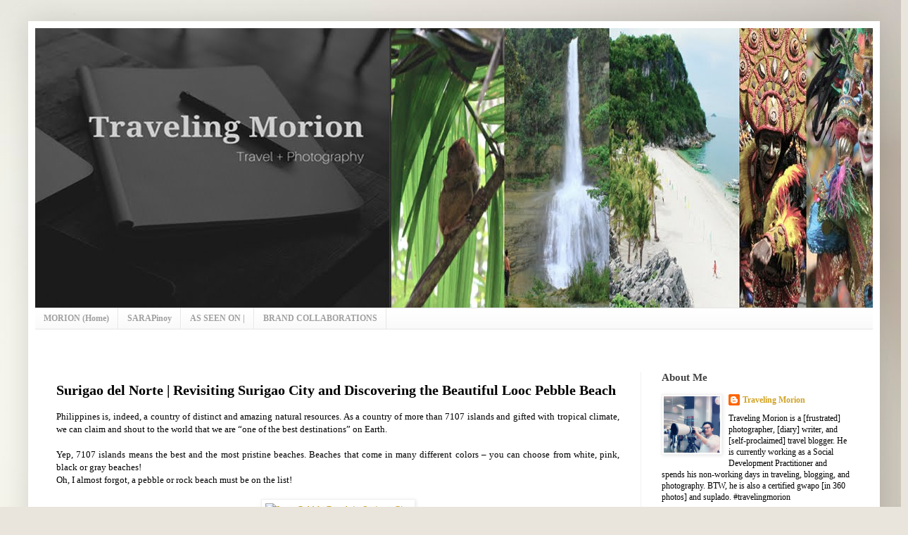

--- FILE ---
content_type: text/html; charset=UTF-8
request_url: https://www.travelingmorion.com/2014/07/surigao-city-awesome-looc-pebble-beach.html
body_size: 27303
content:
<!DOCTYPE html>
<html class='v2' dir='ltr' lang='en' xmlns='http://www.w3.org/1999/xhtml' xmlns:b='http://www.google.com/2005/gml/b' xmlns:data='http://www.google.com/2005/gml/data' xmlns:expr='http://www.google.com/2005/gml/expr'>
<head>
<link href='https://www.blogger.com/static/v1/widgets/4128112664-css_bundle_v2.css' rel='stylesheet' type='text/css'/>
<script async='async' data-ad-client='pub-4304404574071393' src='https://pagead2.googlesyndication.com/ pagead/js/adsbygoogle.js'></script>
<meta content='width=1100' name='viewport'/>
<meta content='text/html; charset=UTF-8' http-equiv='Content-Type'/>
<meta content='blogger' name='generator'/>
<link href='https://www.travelingmorion.com/favicon.ico' rel='icon' type='image/x-icon'/>
<link href='https://www.travelingmorion.com/2014/07/surigao-city-awesome-looc-pebble-beach.html' rel='canonical'/>
<link rel="alternate" type="application/atom+xml" title="Traveling Morion | Travel + Photography - Atom" href="https://www.travelingmorion.com/feeds/posts/default" />
<link rel="alternate" type="application/rss+xml" title="Traveling Morion | Travel + Photography - RSS" href="https://www.travelingmorion.com/feeds/posts/default?alt=rss" />
<link rel="service.post" type="application/atom+xml" title="Traveling Morion | Travel + Photography - Atom" href="https://www.blogger.com/feeds/34849508/posts/default" />

<link rel="alternate" type="application/atom+xml" title="Traveling Morion | Travel + Photography - Atom" href="https://www.travelingmorion.com/feeds/4708480627265603446/comments/default" />
<!--Can't find substitution for tag [blog.ieCssRetrofitLinks]-->
<link href='https://farm3.staticflickr.com/2896/14529979189_da22aa31a0_o.jpg' rel='image_src'/>
<meta content='https://www.travelingmorion.com/2014/07/surigao-city-awesome-looc-pebble-beach.html' property='og:url'/>
<meta content='Surigao del Norte | Revisiting Surigao City and Discovering the Beautiful Looc Pebble Beach' property='og:title'/>
<meta content='&quot;Travel + Photography&quot;' property='og:description'/>
<meta content='https://lh3.googleusercontent.com/blogger_img_proxy/AEn0k_tonpo7txog0k5L5UlV3TaKSftlcBJdAXR3rM54uKZ4R-zQ0gfcAcE9R5_y_baVjP3WCf7pLxw05LilsksAHgNni3iDfJKKgd4aogA2afVgc6wnSBcXrl3Yawm4mG19V4V58xg=w1200-h630-p-k-no-nu' property='og:image'/>
<title>Traveling Morion | Travel + Photography: Surigao del Norte | Revisiting Surigao City and Discovering the Beautiful Looc Pebble Beach</title>
<style id='page-skin-1' type='text/css'><!--
/*
-----------------------------------------------
Blogger Template Style
Name:     Simple
Designer: Blogger
URL:      www.blogger.com
----------------------------------------------- */
/* Variable definitions
====================
<Variable name="keycolor" description="Main Color" type="color" default="#66bbdd"/>
<Group description="Page Text" selector="body">
<Variable name="body.font" description="Font" type="font"
default="normal normal 12px Arial, Tahoma, Helvetica, FreeSans, sans-serif"/>
<Variable name="body.text.color" description="Text Color" type="color" default="#222222"/>
</Group>
<Group description="Backgrounds" selector=".body-fauxcolumns-outer">
<Variable name="body.background.color" description="Outer Background" type="color" default="#66bbdd"/>
<Variable name="content.background.color" description="Main Background" type="color" default="#ffffff"/>
<Variable name="header.background.color" description="Header Background" type="color" default="transparent"/>
</Group>
<Group description="Links" selector=".main-outer">
<Variable name="link.color" description="Link Color" type="color" default="#2288bb"/>
<Variable name="link.visited.color" description="Visited Color" type="color" default="#888888"/>
<Variable name="link.hover.color" description="Hover Color" type="color" default="#33aaff"/>
</Group>
<Group description="Blog Title" selector=".header h1">
<Variable name="header.font" description="Font" type="font"
default="normal normal 60px Arial, Tahoma, Helvetica, FreeSans, sans-serif"/>
<Variable name="header.text.color" description="Title Color" type="color" default="#3399bb" />
</Group>
<Group description="Blog Description" selector=".header .description">
<Variable name="description.text.color" description="Description Color" type="color"
default="#777777" />
</Group>
<Group description="Tabs Text" selector=".tabs-inner .widget li a">
<Variable name="tabs.font" description="Font" type="font"
default="normal normal 14px Arial, Tahoma, Helvetica, FreeSans, sans-serif"/>
<Variable name="tabs.text.color" description="Text Color" type="color" default="#999999"/>
<Variable name="tabs.selected.text.color" description="Selected Color" type="color" default="#000000"/>
</Group>
<Group description="Tabs Background" selector=".tabs-outer .PageList">
<Variable name="tabs.background.color" description="Background Color" type="color" default="#f5f5f5"/>
<Variable name="tabs.selected.background.color" description="Selected Color" type="color" default="#eeeeee"/>
</Group>
<Group description="Post Title" selector="h3.post-title, .comments h4">
<Variable name="post.title.font" description="Font" type="font"
default="normal normal 22px Arial, Tahoma, Helvetica, FreeSans, sans-serif"/>
</Group>
<Group description="Date Header" selector=".date-header">
<Variable name="date.header.color" description="Text Color" type="color"
default="#000000"/>
<Variable name="date.header.background.color" description="Background Color" type="color"
default="transparent"/>
<Variable name="date.header.font" description="Text Font" type="font"
default="normal bold 11px Arial, Tahoma, Helvetica, FreeSans, sans-serif"/>
<Variable name="date.header.padding" description="Date Header Padding" type="string" default="inherit"/>
<Variable name="date.header.letterspacing" description="Date Header Letter Spacing" type="string" default="inherit"/>
<Variable name="date.header.margin" description="Date Header Margin" type="string" default="inherit"/>
</Group>
<Group description="Post Footer" selector=".post-footer">
<Variable name="post.footer.text.color" description="Text Color" type="color" default="#666666"/>
<Variable name="post.footer.background.color" description="Background Color" type="color"
default="#f9f9f9"/>
<Variable name="post.footer.border.color" description="Shadow Color" type="color" default="#eeeeee"/>
</Group>
<Group description="Gadgets" selector="h2">
<Variable name="widget.title.font" description="Title Font" type="font"
default="normal bold 11px Arial, Tahoma, Helvetica, FreeSans, sans-serif"/>
<Variable name="widget.title.text.color" description="Title Color" type="color" default="#000000"/>
<Variable name="widget.alternate.text.color" description="Alternate Color" type="color" default="#999999"/>
</Group>
<Group description="Images" selector=".main-inner">
<Variable name="image.background.color" description="Background Color" type="color" default="#ffffff"/>
<Variable name="image.border.color" description="Border Color" type="color" default="#eeeeee"/>
<Variable name="image.text.color" description="Caption Text Color" type="color" default="#000000"/>
</Group>
<Group description="Accents" selector=".content-inner">
<Variable name="body.rule.color" description="Separator Line Color" type="color" default="#eeeeee"/>
<Variable name="tabs.border.color" description="Tabs Border Color" type="color" default="#f1f1f1"/>
</Group>
<Variable name="body.background" description="Body Background" type="background"
color="#dfbd70" default="$(color) none repeat scroll top left"/>
<Variable name="body.background.override" description="Body Background Override" type="string" default=""/>
<Variable name="body.background.gradient.cap" description="Body Gradient Cap" type="url"
default="url(https://resources.blogblog.com/blogblog/data/1kt/simple/gradients_light.png)"/>
<Variable name="body.background.gradient.tile" description="Body Gradient Tile" type="url"
default="url(https://resources.blogblog.com/blogblog/data/1kt/simple/body_gradient_tile_light.png)"/>
<Variable name="content.background.color.selector" description="Content Background Color Selector" type="string" default=".content-inner"/>
<Variable name="content.padding" description="Content Padding" type="length" default="10px" min="0" max="100px"/>
<Variable name="content.padding.horizontal" description="Content Horizontal Padding" type="length" default="10px" min="0" max="100px"/>
<Variable name="content.shadow.spread" description="Content Shadow Spread" type="length" default="40px" min="0" max="100px"/>
<Variable name="content.shadow.spread.webkit" description="Content Shadow Spread (WebKit)" type="length" default="5px" min="0" max="100px"/>
<Variable name="content.shadow.spread.ie" description="Content Shadow Spread (IE)" type="length" default="10px" min="0" max="100px"/>
<Variable name="main.border.width" description="Main Border Width" type="length" default="0" min="0" max="10px"/>
<Variable name="header.background.gradient" description="Header Gradient" type="url" default="none"/>
<Variable name="header.shadow.offset.left" description="Header Shadow Offset Left" type="length" default="-1px" min="-50px" max="50px"/>
<Variable name="header.shadow.offset.top" description="Header Shadow Offset Top" type="length" default="-1px" min="-50px" max="50px"/>
<Variable name="header.shadow.spread" description="Header Shadow Spread" type="length" default="1px" min="0" max="100px"/>
<Variable name="header.padding" description="Header Padding" type="length" default="30px" min="0" max="100px"/>
<Variable name="header.border.size" description="Header Border Size" type="length" default="1px" min="0" max="10px"/>
<Variable name="header.bottom.border.size" description="Header Bottom Border Size" type="length" default="1px" min="0" max="10px"/>
<Variable name="header.border.horizontalsize" description="Header Horizontal Border Size" type="length" default="0" min="0" max="10px"/>
<Variable name="description.text.size" description="Description Text Size" type="string" default="140%"/>
<Variable name="tabs.margin.top" description="Tabs Margin Top" type="length" default="0" min="0" max="100px"/>
<Variable name="tabs.margin.side" description="Tabs Side Margin" type="length" default="30px" min="0" max="100px"/>
<Variable name="tabs.background.gradient" description="Tabs Background Gradient" type="url"
default="url(https://resources.blogblog.com/blogblog/data/1kt/simple/gradients_light.png)"/>
<Variable name="tabs.border.width" description="Tabs Border Width" type="length" default="1px" min="0" max="10px"/>
<Variable name="tabs.bevel.border.width" description="Tabs Bevel Border Width" type="length" default="1px" min="0" max="10px"/>
<Variable name="post.margin.bottom" description="Post Bottom Margin" type="length" default="25px" min="0" max="100px"/>
<Variable name="image.border.small.size" description="Image Border Small Size" type="length" default="2px" min="0" max="10px"/>
<Variable name="image.border.large.size" description="Image Border Large Size" type="length" default="5px" min="0" max="10px"/>
<Variable name="page.width.selector" description="Page Width Selector" type="string" default=".region-inner"/>
<Variable name="page.width" description="Page Width" type="string" default="auto"/>
<Variable name="main.section.margin" description="Main Section Margin" type="length" default="15px" min="0" max="100px"/>
<Variable name="main.padding" description="Main Padding" type="length" default="15px" min="0" max="100px"/>
<Variable name="main.padding.top" description="Main Padding Top" type="length" default="30px" min="0" max="100px"/>
<Variable name="main.padding.bottom" description="Main Padding Bottom" type="length" default="30px" min="0" max="100px"/>
<Variable name="paging.background"
color="#ffffff"
description="Background of blog paging area" type="background"
default="transparent none no-repeat scroll top center"/>
<Variable name="footer.bevel" description="Bevel border length of footer" type="length" default="0" min="0" max="10px"/>
<Variable name="mobile.background.overlay" description="Mobile Background Overlay" type="string"
default="transparent none repeat scroll top left"/>
<Variable name="mobile.background.size" description="Mobile Background Size" type="string" default="auto"/>
<Variable name="mobile.button.color" description="Mobile Button Color" type="color" default="#ffffff" />
<Variable name="startSide" description="Side where text starts in blog language" type="automatic" default="left"/>
<Variable name="endSide" description="Side where text ends in blog language" type="automatic" default="right"/>
*/
/* Content
----------------------------------------------- */
body {
font: normal normal 12px Georgia, Utopia, 'Palatino Linotype', Palatino, serif;
color: #000000;
background: #e9e5dc url(//themes.googleusercontent.com/image?id=1nNL8h6pVEAwiUrJfTsgB67ZCtQwWnkAkAzXQXo6mm9NMjwQEcF_2boPF9xauc3AajiuF) no-repeat fixed top center /* Credit: DNY59 (http://www.istockphoto.com/googleimages.php?id=5253288&platform=blogger) */;
padding: 0 40px 40px 40px;
}
html body .region-inner {
min-width: 0;
max-width: 100%;
width: auto;
}
h2 {
font-size: 22px;
}
a:link {
text-decoration:none;
color: #d1a426;
}
a:visited {
text-decoration:none;
color: #444444;
}
a:hover {
text-decoration:underline;
color: #ffdd41;
}
.body-fauxcolumn-outer .fauxcolumn-inner {
background: transparent none repeat scroll top left;
_background-image: none;
}
.body-fauxcolumn-outer .cap-top {
position: absolute;
z-index: 1;
height: 400px;
width: 100%;
}
.body-fauxcolumn-outer .cap-top .cap-left {
width: 100%;
background: transparent none repeat-x scroll top left;
_background-image: none;
}
.content-outer {
-moz-box-shadow: 0 0 40px rgba(0, 0, 0, .15);
-webkit-box-shadow: 0 0 5px rgba(0, 0, 0, .15);
-goog-ms-box-shadow: 0 0 10px #333333;
box-shadow: 0 0 40px rgba(0, 0, 0, .15);
margin-bottom: 1px;
}
.content-inner {
padding: 10px 10px;
}
.content-inner {
background-color: #ffffff;
}
/* Header
----------------------------------------------- */
.header-outer {
background: transparent none repeat-x scroll 0 -400px;
_background-image: none;
}
.Header h1 {
font: normal normal 60px Arial, Tahoma, Helvetica, FreeSans, sans-serif;
color: #c9983b;
text-shadow: -1px -1px 1px rgba(0, 0, 0, .2);
}
.Header h1 a {
color: #c9983b;
}
.Header .description {
font-size: 140%;
color: #828282;
}
.header-inner .Header .titlewrapper {
padding: 22px 30px;
}
.header-inner .Header .descriptionwrapper {
padding: 0 30px;
}
/* Tabs
----------------------------------------------- */
.tabs-inner .section:first-child {
border-top: 1px solid #e6e6e6;
}
.tabs-inner .section:first-child ul {
margin-top: -1px;
border-top: 1px solid #e6e6e6;
border-left: 0 solid #e6e6e6;
border-right: 0 solid #e6e6e6;
}
.tabs-inner .widget ul {
background: #f7f7f7 url(https://resources.blogblog.com/blogblog/data/1kt/simple/gradients_light.png) repeat-x scroll 0 -800px;
_background-image: none;
border-bottom: 1px solid #e6e6e6;
margin-top: 0;
margin-left: -30px;
margin-right: -30px;
}
.tabs-inner .widget li a {
display: inline-block;
padding: .6em 1em;
font: normal bold 12px Georgia, Utopia, 'Palatino Linotype', Palatino, serif;
color: #a0a0a0;
border-left: 1px solid #ffffff;
border-right: 1px solid #e6e6e6;
}
.tabs-inner .widget li:first-child a {
border-left: none;
}
.tabs-inner .widget li.selected a, .tabs-inner .widget li a:hover {
color: #000000;
background-color: #f1f1f1;
text-decoration: none;
}
/* Columns
----------------------------------------------- */
.main-outer {
border-top: 0 solid #f1f1f1;
}
.fauxcolumn-left-outer .fauxcolumn-inner {
border-right: 1px solid #f1f1f1;
}
.fauxcolumn-right-outer .fauxcolumn-inner {
border-left: 1px solid #f1f1f1;
}
/* Headings
----------------------------------------------- */
div.widget > h2,
div.widget h2.title {
margin: 0 0 1em 0;
font: normal bold 15px Georgia, Utopia, 'Palatino Linotype', Palatino, serif;
color: #444444;
}
/* Widgets
----------------------------------------------- */
.widget .zippy {
color: #a0a0a0;
text-shadow: 2px 2px 1px rgba(0, 0, 0, .1);
}
.widget .popular-posts ul {
list-style: none;
}
/* Posts
----------------------------------------------- */
h2.date-header {
font: normal bold 11px Arial, Tahoma, Helvetica, FreeSans, sans-serif;
}
.date-header span {
background-color: transparent;
color: #000000;
padding: inherit;
letter-spacing: inherit;
margin: inherit;
}
.main-inner {
padding-top: 30px;
padding-bottom: 30px;
}
.main-inner .column-center-inner {
padding: 0 15px;
}
.main-inner .column-center-inner .section {
margin: 0 15px;
}
.post {
margin: 0 0 25px 0;
}
h3.post-title, .comments h4 {
font: normal bold 20px Georgia, Utopia, 'Palatino Linotype', Palatino, serif;
margin: .75em 0 0;
}
.post-body {
font-size: 110%;
line-height: 1.4;
position: relative;
}
.post-body img, .post-body .tr-caption-container, .Profile img, .Image img,
.BlogList .item-thumbnail img {
padding: 2px;
background: #ffffff;
border: 1px solid #f1f1f1;
-moz-box-shadow: 1px 1px 5px rgba(0, 0, 0, .1);
-webkit-box-shadow: 1px 1px 5px rgba(0, 0, 0, .1);
box-shadow: 1px 1px 5px rgba(0, 0, 0, .1);
}
.post-body img, .post-body .tr-caption-container {
padding: 5px;
}
.post-body .tr-caption-container {
color: #000000;
}
.post-body .tr-caption-container img {
padding: 0;
background: transparent;
border: none;
-moz-box-shadow: 0 0 0 rgba(0, 0, 0, .1);
-webkit-box-shadow: 0 0 0 rgba(0, 0, 0, .1);
box-shadow: 0 0 0 rgba(0, 0, 0, .1);
}
.post-header {
margin: 0 0 1.5em;
line-height: 1.6;
font-size: 90%;
}
.post-footer {
margin: 20px -2px 0;
padding: 5px 10px;
color: #747474;
background-color: #fbfbfb;
border-bottom: 1px solid #f1f1f1;
line-height: 1.6;
font-size: 90%;
}
#comments .comment-author {
padding-top: 1.5em;
border-top: 1px solid #f1f1f1;
background-position: 0 1.5em;
}
#comments .comment-author:first-child {
padding-top: 0;
border-top: none;
}
.avatar-image-container {
margin: .2em 0 0;
}
#comments .avatar-image-container img {
border: 1px solid #f1f1f1;
}
/* Comments
----------------------------------------------- */
.comments .comments-content .icon.blog-author {
background-repeat: no-repeat;
background-image: url([data-uri]);
}
.comments .comments-content .loadmore a {
border-top: 1px solid #a0a0a0;
border-bottom: 1px solid #a0a0a0;
}
.comments .comment-thread.inline-thread {
background-color: #fbfbfb;
}
.comments .continue {
border-top: 2px solid #a0a0a0;
}
/* Accents
---------------------------------------------- */
.section-columns td.columns-cell {
border-left: 1px solid #f1f1f1;
}
.blog-pager {
background: transparent none no-repeat scroll top center;
}
.blog-pager-older-link, .home-link,
.blog-pager-newer-link {
background-color: #ffffff;
padding: 5px;
}
.footer-outer {
border-top: 0 dashed #bbbbbb;
}
/* Mobile
----------------------------------------------- */
body.mobile  {
background-size: auto;
}
.mobile .body-fauxcolumn-outer {
background: transparent none repeat scroll top left;
}
.mobile .body-fauxcolumn-outer .cap-top {
background-size: 100% auto;
}
.mobile .content-outer {
-webkit-box-shadow: 0 0 3px rgba(0, 0, 0, .15);
box-shadow: 0 0 3px rgba(0, 0, 0, .15);
}
.mobile .tabs-inner .widget ul {
margin-left: 0;
margin-right: 0;
}
.mobile .post {
margin: 0;
}
.mobile .main-inner .column-center-inner .section {
margin: 0;
}
.mobile .date-header span {
padding: 0.1em 10px;
margin: 0 -10px;
}
.mobile h3.post-title {
margin: 0;
}
.mobile .blog-pager {
background: transparent none no-repeat scroll top center;
}
.mobile .footer-outer {
border-top: none;
}
.mobile .main-inner, .mobile .footer-inner {
background-color: #ffffff;
}
.mobile-index-contents {
color: #000000;
}
.mobile-link-button {
background-color: #d1a426;
}
.mobile-link-button a:link, .mobile-link-button a:visited {
color: #ffffff;
}
.mobile .tabs-inner .section:first-child {
border-top: none;
}
.mobile .tabs-inner .PageList .widget-content {
background-color: #f1f1f1;
color: #000000;
border-top: 1px solid #e6e6e6;
border-bottom: 1px solid #e6e6e6;
}
.mobile .tabs-inner .PageList .widget-content .pagelist-arrow {
border-left: 1px solid #e6e6e6;
}

--></style>
<style id='template-skin-1' type='text/css'><!--
body {
min-width: 1210px;
}
.content-outer, .content-fauxcolumn-outer, .region-inner {
min-width: 1210px;
max-width: 1210px;
_width: 1210px;
}
.main-inner .columns {
padding-left: 0;
padding-right: 330px;
}
.main-inner .fauxcolumn-center-outer {
left: 0;
right: 330px;
/* IE6 does not respect left and right together */
_width: expression(this.parentNode.offsetWidth -
parseInt("0") -
parseInt("330px") + 'px');
}
.main-inner .fauxcolumn-left-outer {
width: 0;
}
.main-inner .fauxcolumn-right-outer {
width: 330px;
}
.main-inner .column-left-outer {
width: 0;
right: 100%;
margin-left: -0;
}
.main-inner .column-right-outer {
width: 330px;
margin-right: -330px;
}
#layout {
min-width: 0;
}
#layout .content-outer {
min-width: 0;
width: 800px;
}
#layout .region-inner {
min-width: 0;
width: auto;
}
body#layout div.add_widget {
padding: 8px;
}
body#layout div.add_widget a {
margin-left: 32px;
}
--></style>
<style>
    body {background-image:url(\/\/themes.googleusercontent.com\/image?id=1nNL8h6pVEAwiUrJfTsgB67ZCtQwWnkAkAzXQXo6mm9NMjwQEcF_2boPF9xauc3AajiuF);}
    
@media (max-width: 200px) { body {background-image:url(\/\/themes.googleusercontent.com\/image?id=1nNL8h6pVEAwiUrJfTsgB67ZCtQwWnkAkAzXQXo6mm9NMjwQEcF_2boPF9xauc3AajiuF&options=w200);}}
@media (max-width: 400px) and (min-width: 201px) { body {background-image:url(\/\/themes.googleusercontent.com\/image?id=1nNL8h6pVEAwiUrJfTsgB67ZCtQwWnkAkAzXQXo6mm9NMjwQEcF_2boPF9xauc3AajiuF&options=w400);}}
@media (max-width: 800px) and (min-width: 401px) { body {background-image:url(\/\/themes.googleusercontent.com\/image?id=1nNL8h6pVEAwiUrJfTsgB67ZCtQwWnkAkAzXQXo6mm9NMjwQEcF_2boPF9xauc3AajiuF&options=w800);}}
@media (max-width: 1200px) and (min-width: 801px) { body {background-image:url(\/\/themes.googleusercontent.com\/image?id=1nNL8h6pVEAwiUrJfTsgB67ZCtQwWnkAkAzXQXo6mm9NMjwQEcF_2boPF9xauc3AajiuF&options=w1200);}}
/* Last tag covers anything over one higher than the previous max-size cap. */
@media (min-width: 1201px) { body {background-image:url(\/\/themes.googleusercontent.com\/image?id=1nNL8h6pVEAwiUrJfTsgB67ZCtQwWnkAkAzXQXo6mm9NMjwQEcF_2boPF9xauc3AajiuF&options=w1600);}}
  </style>
<script async='async' crossorigin='anonymous' src='https://pagead2.googlesyndication.com/pagead/js/adsbygoogle.js?client=ca-pub-4304404574071393'></script>
<link href='https://www.blogger.com/dyn-css/authorization.css?targetBlogID=34849508&amp;zx=850d581a-354a-480e-8131-b4d94dcaba65' media='none' onload='if(media!=&#39;all&#39;)media=&#39;all&#39;' rel='stylesheet'/><noscript><link href='https://www.blogger.com/dyn-css/authorization.css?targetBlogID=34849508&amp;zx=850d581a-354a-480e-8131-b4d94dcaba65' rel='stylesheet'/></noscript>
<meta name='google-adsense-platform-account' content='ca-host-pub-1556223355139109'/>
<meta name='google-adsense-platform-domain' content='blogspot.com'/>

<!-- data-ad-client=ca-pub-4304404574071393 -->

</head>
<body class='loading'>
<div class='navbar no-items section' id='navbar' name='Navbar'>
</div>
<div class='body-fauxcolumns'>
<div class='fauxcolumn-outer body-fauxcolumn-outer'>
<div class='cap-top'>
<div class='cap-left'></div>
<div class='cap-right'></div>
</div>
<div class='fauxborder-left'>
<div class='fauxborder-right'></div>
<div class='fauxcolumn-inner'>
</div>
</div>
<div class='cap-bottom'>
<div class='cap-left'></div>
<div class='cap-right'></div>
</div>
</div>
</div>
<div class='content'>
<div class='content-fauxcolumns'>
<div class='fauxcolumn-outer content-fauxcolumn-outer'>
<div class='cap-top'>
<div class='cap-left'></div>
<div class='cap-right'></div>
</div>
<div class='fauxborder-left'>
<div class='fauxborder-right'></div>
<div class='fauxcolumn-inner'>
</div>
</div>
<div class='cap-bottom'>
<div class='cap-left'></div>
<div class='cap-right'></div>
</div>
</div>
</div>
<div class='content-outer'>
<div class='content-cap-top cap-top'>
<div class='cap-left'></div>
<div class='cap-right'></div>
</div>
<div class='fauxborder-left content-fauxborder-left'>
<div class='fauxborder-right content-fauxborder-right'></div>
<div class='content-inner'>
<header>
<div class='header-outer'>
<div class='header-cap-top cap-top'>
<div class='cap-left'></div>
<div class='cap-right'></div>
</div>
<div class='fauxborder-left header-fauxborder-left'>
<div class='fauxborder-right header-fauxborder-right'></div>
<div class='region-inner header-inner'>
<div class='header section' id='header' name='Header'><div class='widget Header' data-version='1' id='Header1'>
<div id='header-inner'>
<a href='https://www.travelingmorion.com/' style='display: block'>
<img alt='Traveling Morion | Travel + Photography' height='397px; ' id='Header1_headerimg' src='https://blogger.googleusercontent.com/img/b/R29vZ2xl/AVvXsEjzLAUGx97qqY_fRJWEkLAyyutOTO2TWxw5LhQHJJmkuKkhDIUVNqOiWqL7yQFintGsK6S7GothJpBHA7X2jy7YfzFVLyEYjGrZB39OvTSS2Dd_ZuJ-XcxNaWGmQxYf6O66FrsU1A/s1190/AHeader+Test+copy.jpg' style='display: block' width='1190px; '/>
</a>
</div>
</div></div>
</div>
</div>
<div class='header-cap-bottom cap-bottom'>
<div class='cap-left'></div>
<div class='cap-right'></div>
</div>
</div>
</header>
<div class='tabs-outer'>
<div class='tabs-cap-top cap-top'>
<div class='cap-left'></div>
<div class='cap-right'></div>
</div>
<div class='fauxborder-left tabs-fauxborder-left'>
<div class='fauxborder-right tabs-fauxborder-right'></div>
<div class='region-inner tabs-inner'>
<div class='tabs section' id='crosscol' name='Cross-Column'><div class='widget PageList' data-version='1' id='PageList1'>
<h2>MORION'S TRAVEL</h2>
<div class='widget-content'>
<ul>
<li>
<a href='https://www.travelingmorion.com/'>MORION (Home)</a>
</li>
<li>
<a href='http://www.ang-sarap-pinoy.blogspot.com'>SARAPinoy</a>
</li>
<li>
<a href='https://www.travelingmorion.com/p/kalye.html'>AS SEEN ON |</a>
</li>
<li>
<a href='https://www.travelingmorion.com/p/brand-collaborations.html'>BRAND COLLABORATIONS</a>
</li>
</ul>
<div class='clear'></div>
</div>
</div></div>
<div class='tabs section' id='crosscol-overflow' name='Cross-Column 2'><div class='widget HTML' data-version='1' id='HTML13'>
<div class='widget-content'>
<script type="text/javascript">
    agoda_ad_client = "1776227_80987";
    agoda_ad_width = 300;
    agoda_ad_height = 250;
</script>
<script type="text/javascript" src="//banner.agoda.com/js/show_ads.js"></script>
</div>
<div class='clear'></div>
</div></div>
</div>
</div>
<div class='tabs-cap-bottom cap-bottom'>
<div class='cap-left'></div>
<div class='cap-right'></div>
</div>
</div>
<div class='main-outer'>
<div class='main-cap-top cap-top'>
<div class='cap-left'></div>
<div class='cap-right'></div>
</div>
<div class='fauxborder-left main-fauxborder-left'>
<div class='fauxborder-right main-fauxborder-right'></div>
<div class='region-inner main-inner'>
<div class='columns fauxcolumns'>
<div class='fauxcolumn-outer fauxcolumn-center-outer'>
<div class='cap-top'>
<div class='cap-left'></div>
<div class='cap-right'></div>
</div>
<div class='fauxborder-left'>
<div class='fauxborder-right'></div>
<div class='fauxcolumn-inner'>
</div>
</div>
<div class='cap-bottom'>
<div class='cap-left'></div>
<div class='cap-right'></div>
</div>
</div>
<div class='fauxcolumn-outer fauxcolumn-left-outer'>
<div class='cap-top'>
<div class='cap-left'></div>
<div class='cap-right'></div>
</div>
<div class='fauxborder-left'>
<div class='fauxborder-right'></div>
<div class='fauxcolumn-inner'>
</div>
</div>
<div class='cap-bottom'>
<div class='cap-left'></div>
<div class='cap-right'></div>
</div>
</div>
<div class='fauxcolumn-outer fauxcolumn-right-outer'>
<div class='cap-top'>
<div class='cap-left'></div>
<div class='cap-right'></div>
</div>
<div class='fauxborder-left'>
<div class='fauxborder-right'></div>
<div class='fauxcolumn-inner'>
</div>
</div>
<div class='cap-bottom'>
<div class='cap-left'></div>
<div class='cap-right'></div>
</div>
</div>
<!-- corrects IE6 width calculation -->
<div class='columns-inner'>
<div class='column-center-outer'>
<div class='column-center-inner'>
<div class='main section' id='main' name='Main'><div class='widget Blog' data-version='1' id='Blog1'>
<div class='blog-posts hfeed'>

          <div class="date-outer">
        

          <div class="date-posts">
        
<div class='post-outer'>
<div class='post hentry uncustomized-post-template' itemprop='blogPost' itemscope='itemscope' itemtype='http://schema.org/BlogPosting'>
<meta content='https://farm3.staticflickr.com/2896/14529979189_da22aa31a0_o.jpg' itemprop='image_url'/>
<meta content='34849508' itemprop='blogId'/>
<meta content='4708480627265603446' itemprop='postId'/>
<a name='4708480627265603446'></a>
<h3 class='post-title entry-title' itemprop='name'>
Surigao del Norte | Revisiting Surigao City and Discovering the Beautiful Looc Pebble Beach
</h3>
<div class='post-header'>
<div class='post-header-line-1'></div>
</div>
<div class='post-body entry-content' id='post-body-4708480627265603446' itemprop='description articleBody'>
<div class="MsoNoSpacing" style="text-align: justify;">
<span style="font-family: inherit;">Philippines is, indeed, a
country of distinct and amazing natural resources. As a country of more than
7107 islands and gifted with tropical climate, we can claim and shout to the
world that we are &#8220;one of the best destinations&#8221; on Earth.</span></div>
<div class="MsoNoSpacing" style="text-align: justify;">
<span style="font-family: inherit;"><br /></span></div>
<div class="MsoNoSpacing" style="text-align: justify;">
<span style="font-family: inherit;">Yep, 7107 islands means the
best and the most pristine beaches. Beaches that come in many different colors
&#8211; you can choose from white, pink, black or gray beaches!</span></div>
<div style="text-align: justify;">
</div>
<div class="MsoNoSpacing" style="text-align: justify;">
<span style="font-family: inherit;">Oh, I almost forgot, a pebble
or rock beach must be on the list!&nbsp;</span></div>
<div style="text-align: center;">
<br /></div>
<div style="text-align: center;">
<a href="https://www.flickr.com/photos/travelingmorion/14529979189" title="Looc Pebble Beach in Surigao City by Jeffrey Rilles, on Flickr"><img alt="Looc Pebble Beach in Surigao City" height="426" src="https://farm3.staticflickr.com/2896/14529979189_da22aa31a0_o.jpg" width="640" /></a></div>
<a name="more"></a><br />
<div style="text-align: center;">
<br /></div>
<div class="MsoNoSpacing" style="text-align: justify;">
<b><span style="font-family: inherit;">The Trip/Revisiting one of my&nbsp;Favorite&nbsp;Cities<o:p></o:p></span></b></div>
<div class="MsoNoSpacing" style="text-align: justify;">
<b><span style="font-family: inherit;"><br /></span></b></div>
<div class="MsoNoSpacing" style="text-align: justify;">
<span style="font-family: inherit;">I had the chance to re-visit one
of my&nbsp;</span>favorite<span style="font-family: inherit;">&nbsp;cities, Surigao City, during 3-day work itineraries in CARAGA&nbsp;Region. Nothing is comparable to the feeling of revisiting a place once you
considered as home.</span></div>
<div class="MsoNoSpacing" style="text-align: justify;">
<span style="font-family: inherit;"><br /></span></div>
<div style="text-align: justify;">
</div>
<div class="MsoNoSpacing" style="text-align: justify;">
<span style="font-family: inherit;">Year 2012 &#8211; that was 2 years
ago &#8211; when I first saw the beautiful and distinct coastline of Mabua and Ipil. Mabua and Ipil are Barangays in Surigao City
(Surigao del Norte Province), blessed with a long stretch of stone/pebble beach.
Smooth stones and pebbles are naturally scattered in the coastline of
Mabua-Ipil said to be caused by volcanic eruption hundred years ago. Yep, not
the usual coastline composed of cream or white or gray sands.&nbsp;</span></div>
<div style="text-align: center;">
<br /></div>
<div style="text-align: center;">
<table align="center" cellpadding="0" cellspacing="0" class="tr-caption-container" style="margin-left: auto; margin-right: auto; text-align: center;"><tbody>
<tr><td style="text-align: center;"><a href="https://www.flickr.com/photos/travelingmorion/14716635985" style="margin-left: auto; margin-right: auto;" title="Looc Pebble Beach in Surigao City by Jeffrey Rilles, on Flickr"><img alt="Looc Pebble Beach in Surigao City" height="426" src="https://farm3.staticflickr.com/2901/14716635985_75e214fe16_o.jpg" width="640" /></a></td></tr>
<tr><td class="tr-caption" style="text-align: right;">View of Mabua - Ipil coastline from Mt. Bagarabon&nbsp;</td></tr>
</tbody></table>
</div>
<div style="text-align: center;">
<br /></div>
<div style="text-align: center;">
</div>
<div style="text-align: center;">
<br /></div>
<div class="MsoNoSpacing" style="text-align: justify;">
<span style="font-family: inherit;">Every time traveler friends
ask me what to see within Surigao City, I highly recommend visiting Mabua-Ipil
Beach. Aside from the stone/pebble beach, the ala Manila Bay Sunset viewing is
also a perfect experience in this part of the city.</span></div>
<div class="MsoNoSpacing" style="text-align: justify;">
<br /></div>
<div style="text-align: center;">
<a href="https://www.flickr.com/photos/travelingmorion/14693642436" title="Looc Pebble Beach in Surigao City by Jeffrey Rilles, on Flickr"><img alt="Looc Pebble Beach in Surigao City" height="426" src="https://farm6.staticflickr.com/5594/14693642436_b9c62710c6_o.jpg" width="640" /></a></div>
<div style="text-align: center;">
<br /></div>
<div style="text-align: center;">
<a href="https://www.flickr.com/photos/travelingmorion/14529987788" title="Looc Pebble Beach in Surigao City by Jeffrey Rilles, on Flickr"><img alt="Looc Pebble Beach in Surigao City" height="426" src="https://farm3.staticflickr.com/2939/14529987788_1260c24fa1_o.jpg" width="640" /></a></div>
<div style="text-align: center;">
<br /></div>
<div class="MsoNoSpacing" style="text-align: justify;">
<br /></div>
<div class="MsoNoSpacing" style="text-align: justify;">
<span style="font-family: inherit;">This time, another spot in
Surigao City was added on my list &#8211; another beautiful long stretch of pebble
beach not far from Ipil-Mabua Stone Beach&#8230; One of the reasons why I will keep
on coming back to the City of Island Adventures.</span></div>
<div class="MsoNoSpacing" style="text-align: justify;">
<span style="font-family: inherit;"><br /></span></div>
<div class="MsoNoSpacing" style="text-align: justify;">
<span style="font-family: inherit;"><br /></span></div>
<div class="MsoNoSpacing" style="text-align: justify;">
<b><span style="font-family: inherit;">Travel Notes/Diary<o:p></o:p></span></b></div>
<div class="MsoNoSpacing" style="text-align: justify;">
<b><span style="font-family: inherit;"><br /></span></b></div>
<div class="MsoNoSpacing" style="text-align: justify;">
<span style="font-family: inherit;"><b>June 18, 2014 |</b> I&#8217;ve felt
indefatigable in 14 hours road trip from Zamboanga del Sur going to the City of
Island Adventures! We arrived in Mt. Bagarabon Beach Resort &amp; Hotel around
7:00 in the morning, CHECKED In, and napped for a while. Five hours free time
(before the meeting starts) simply means walking and taking photographs of the
beautiful Mabua beach. </span><br />
<span style="font-family: inherit;"><br /></span></div>
<div class="MsoNoSpacing" style="text-align: justify;">
</div>
<div class="MsoNoSpacing" style="text-align: justify;">
<span style="font-family: inherit;"><b>June 20, 2014 |</b> I&#8217;m done with
my work and feeling accomplished! We hiked the nearby Mt. Bagarabon to see the
beautiful view of Mabua-Ipil coastline and to check another interesting spot
which is very near in the resort, the <b>Looc Pebble Beach</b>.&nbsp;</span><br />
<br />
The resort where we stayed, Mt. Bagarabon Beach Resort and Hotel, is located at the foot of Mt. Bagarabon and fronting the stone beach of Mabua. After more or less 10 minutes of hiking up then going down to the eastern side of Mt. Bagarabon, you'll reach the pebble beach of Barangay Looc.</div>
<div style="text-align: center;">
<br /></div>
<div style="text-align: center;">
<br /></div>
<div style="text-align: center;">
<img alt="Looc Pebble Beach in Surigao City" height="426" src="https://farm4.staticflickr.com/3897/14529963660_ec874305b1_o.jpg" width="640" /></div>
<div style="text-align: center;">
<br /></div>
<div style="text-align: justify;">
<br /></div>
<div class="MsoNoSpacing" style="text-align: justify;">
<b><span style="font-family: inherit;">Yep, a Pebble Beach in Looc<o:p></o:p></span></b></div>
<div class="MsoNoSpacing" style="text-align: justify;">
<b><span style="font-family: inherit;"><br /></span></b></div>
<div style="text-align: justify;">
<span style="font-size: 11pt; line-height: 115%;"><span style="font-family: inherit;">Derived from the name of the Barangay that
covers, Looc Pebble beach is one of the promising spots in Surigao City. Looc
is the next barangay of Mabua. The beach is not yet a popular destination and
there are only few accommodations within the area. In fact, our group were the
only visitors during that day. Not yet popular, this is the best time to
visit the beach and enjoy its serenity and exclusivity.</span></span></div>
<div style="text-align: justify;">
<span style="font-size: 11pt; line-height: 115%;"><span style="font-family: inherit;"><br /></span></span></div>
<div style="text-align: center;">
<br /></div>
<div style="text-align: center;">
<a href="https://www.flickr.com/photos/travelingmorion/14716638275" title="Looc Pebble Beach in Surigao City by Jeffrey Rilles, on Flickr"><img alt="Looc Pebble Beach in Surigao City" height="426" src="https://farm4.staticflickr.com/3851/14716638275_cbb8ba6c6f_o.jpg" width="640" /></a></div>
<div style="text-align: center;">
<br /></div>
<div class="MsoNoSpacing" style="text-align: justify;">
<b><br /></b></div>
<div class="MsoNoSpacing" style="text-align: justify;">
<b>Way of Living<o:p></o:p></b></div>
<div class="MsoNoSpacing" style="text-align: justify;">
<b><br /></b></div>
<div class="MsoNoSpacing" style="text-align: justify;">
</div>
<div class="MsoNoSpacing" style="text-align: justify;">
The area is a typical fishing village. Freshest air, good food/freshest seafoods, beautiful sunsets, kind and smiling villagers, and playing, happy kids - simply Looc...<br />
<br /></div>
<div style="text-align: center;">
<br /></div>
<div style="text-align: center;">
<a href="https://www.flickr.com/photos/travelingmorion/14736499553" title="Looc Pebble Beach in Surigao City by Jeffrey Rilles, on Flickr"><img alt="Looc Pebble Beach in Surigao City" height="426" src="https://farm6.staticflickr.com/5562/14736499553_320a319025_o.jpg" width="640" /></a></div>
<div style="text-align: center;">
<br /></div>
<div style="text-align: center;">
<table align="center" cellpadding="0" cellspacing="0" class="tr-caption-container" style="margin-left: auto; margin-right: auto; text-align: center;"><tbody>
<tr><td style="text-align: center;"><a href="https://www.flickr.com/photos/travelingmorion/14529980729" style="margin-left: auto; margin-right: auto;" title="Looc Pebble Beach in Surigao City by Jeffrey Rilles, on Flickr"><img alt="Looc Pebble Beach in Surigao City" height="426" src="https://farm4.staticflickr.com/3878/14529980729_204d00d7c7_o.jpg" width="640" /></a></td></tr>
<tr><td class="tr-caption" style="text-align: right;">The beautiful waves turn into crystal clear water during calm seasons</td></tr>
</tbody></table>
</div>
<div style="text-align: center;">
<br /></div>
<div class="MsoNoSpacing" style="text-align: justify;">
Compared to the coastline of
Barangays Mabua and Ipil, Looc&#8217;s shoreline is composed of smaller stones or
pebbles.</div>
<div class="MsoNoSpacing" style="text-align: justify;">
<br /></div>
<div style="text-align: center;">
<br /></div>
<div style="text-align: center;">
<a href="https://www.flickr.com/photos/travelingmorion/14693645666" title="Looc Pebble Beach in Surigao City by Jeffrey Rilles, on Flickr"><img alt="Looc Pebble Beach in Surigao City" height="274" src="https://farm3.staticflickr.com/2903/14693645666_81c4789210_o.jpg" width="640" /></a></div>
<div style="text-align: center;">
<br /></div>
<div class="MsoNoSpacing" style="text-align: justify;">
<br /></div>
<div class="MsoNoSpacing" style="text-align: justify;">
<b>Must Try</b></div>
<div class="MsoNoSpacing" style="text-align: justify;">
<b><br /></b></div>
<div class="MsoNoSpacing" style="text-align: justify;">
Don&#8217;t forget to visit Marbie&#8217;s
Store (in crossing<i>&nbsp;</i>Ipil) and try Surigao City&#8217;s pride local delicacy, the <i>Sayonsong!</i> Your Surigao
City experience isn't complete if you miss sampling <i>Sayonsong.</i> It&#8217;s a yummy
local delicacy made from ground sticky rice, coconut milk, etc., wrapped in banana leaf.<br />
<br /></div>
<div class="MsoNoSpacing" style="text-align: justify;">
<br /></div>
<div class="MsoNoSpacing" style="text-align: center;">
<table align="center" cellpadding="0" cellspacing="0" class="tr-caption-container" style="margin-left: auto; margin-right: auto; text-align: center;"><tbody>
<tr><td style="text-align: center;"><img alt="Looc Pebble Beach in Surigao City" height="632" src="https://farm3.staticflickr.com/2906/14716347222_efd347cf9c_o.jpg" style="margin-left: auto; margin-right: auto;" width="640" /></td></tr>
<tr><td class="tr-caption" style="text-align: right;"><i>Sayonsong</i></td></tr>
</tbody></table>
</div>
<div class="MsoNoSpacing" style="text-align: center;">
<br /></div>
<div class="MsoNoSpacing" style="text-align: justify;">
<br /></div>
<div class="MsoNoSpacing" style="text-align: justify;">
<b><span style="font-family: inherit;">Where to Stay <o:p></o:p></span></b></div>
<div class="MsoNoSpacing" style="text-align: justify;">
<b><span style="font-family: inherit;"><br /></span></b></div>
<div class="MsoNoSpacing" style="text-align: justify;">
<span style="font-family: inherit;">I highly recommend <b>Mt.
Bagarabon Beach Resort &amp; Hotel! </b>No other place in the City of Island Adventures can
match their excellent service and hospitality, not to mention their yummy Pinoy
comfort foods served at <b><i>Bongsod ni Jose Restaurant.</i></b> Treat yourself with good
sip of brewed coffee while satisfying your eyes on their collections of
antiques and old things from different parts of the world at their <b><i>Handurawan
Café and Museum</i></b>, which is open from 9:00 am to 9:00 pm daily.</span></div>
<div class="MsoNoSpacing" style="text-align: justify;">
<br /></div>
<div class="MsoNoSpacing" style="text-align: justify;">
<span style="font-family: inherit;">I almost forgot to mention
their fantastic room accommodations and &#8220;best customer service&#8221;.</span></div>
<div class="MsoNoSpacing" style="text-align: justify;">
</div>
<div class="MsoNoSpacing" style="text-align: justify;">
<br /></div>
<div style="text-align: justify;">
</div>
<div class="MsoNoSpacing" style="text-align: justify;">
<br /></div>
<div style="text-align: center;">
<a href="https://www.flickr.com/photos/travelingmorion/14716630985" title="Looc Pebble Beach in Surigao City by Jeffrey Rilles, on Flickr"><img alt="Looc Pebble Beach in Surigao City" height="446" src="https://farm3.staticflickr.com/2926/14716630985_759e4e5558_o.jpg" width="640" /></a></div>
<div style="text-align: center;">
<br /></div>
<div style="text-align: center;">
<a href="https://www.flickr.com/photos/travelingmorion/14713462261" title="Looc Pebble Beach in Surigao City by Jeffrey Rilles, on Flickr"><img alt="Looc Pebble Beach in Surigao City" height="640" src="https://farm3.staticflickr.com/2901/14713462261_b12e5c80f8_o.jpg" width="476" /></a>

</div>
<div style="text-align: center;">
<br /></div>
<div style="text-align: center;">
<br /></div>
<div style="text-align: justify;">
Plan your trip now going to Surigao City and don't forget to include Looc Pebble Beach in your itinerary.</div>
<div style="text-align: center;">
<br /></div>
<div class="MsoNoSpacing" style="text-align: justify;">
<b><br /></b></div>
<div class="MsoNoSpacing" style="text-align: justify;">
<b>How to Get There<o:p></o:p></b></div>
<div class="MsoNoSpacing" style="text-align: justify;">
<b><br /></b></div>
<div class="MsoNoSpacing" style="text-align: justify;">
Cebu Pacific Air and Philippine Airlines are
servicing Manila to Surigao City; and Cebu City to Surigao City routes.<br />
<br /></div>
<div class="MsoNoSpacing" style="text-align: justify;">
Ride in a multicab or
tricycle from Surigao Airport going to Gateway crossing (minimum fare). From the crossing
(Gateway Surigao), hire a <i>habal-habal </i>or
tricycle that will take you to Looc Pebble Beach in Barangay Looc. Fare costs around 80-100
pesos. Cheaper way? From crossing Gateway, ride in a multicab bound to San
Francisco (Anaoaon)/Malimuno (Php15.00) and ask the driver to drop you at crossing going Looc Beach. Just walk and you'll reach the beach area in less than 10 minutes. The other way (just like what we did), is via Mt. Bagarabon from Mt. Bagarabon Resort and Hotel.<br />
<br /></div>
<div class="MsoNoSpacing" style="text-align: justify;">
Going to Mt. Bagarabon Resort and Hotel? From gateway crossing, ride in a multicab bound to San Francisco (Anaoaon)/Malimuno and ask the driver to drop you at crossing Ipil. From crossing Ipil, ride again in a tricycle or <i>habal-habal </i>(Php 10.00) and tell the driver that you're going to Mt. Bagarabon Resort in Mabua. <b>Click and Read: <a href="http://www.travelingmorion.com/2013/05/travel-notes-surigao-city-guide.html" target="_blank">Surigao City Travel Guide</a></b></div>
<div class="MsoNoSpacing" style="text-align: justify;">
<br /></div>
<div class="MsoNoSpacing" style="text-align: justify;">
<br /></div>
<div class="MsoNoSpacing" style="text-align: justify;">
<br /></div>
<div class="MsoNoSpacing" style="text-align: justify;">
<br /></div>
<div class="MsoNormal" style="text-align: justify;">
<span style="font-family: &quot;courier new&quot; , &quot;courier&quot; , monospace;"><b>READ RELATED POSTS:</b></span></div>
<div class="MsoNormal" style="text-align: justify;">
<span style="font-family: &quot;courier new&quot; , &quot;courier&quot; , monospace;"><u><a href="http://www.travelingmorion.com/2013/05/morions-phototravel-diaries-enchanting.html" target="_blank">Enchanting Sohoton</a></u></span><br />
<span style="font-family: &quot;courier new&quot; , &quot;courier&quot; , monospace;"><u><a href="http://www.travelingmorion.com/2013/04/morions-phototravel-diaries-less.html" target="_blank">Lumondo Falls of Alegria</a></u></span><br />
<span style="font-family: &quot;courier new&quot; , &quot;courier&quot; , monospace;"><u><a href="http://www.travelingmorion.com/2013/08/travel-notes-mapaso-wellness-resort.html" target="_blank">Mapaso Wellness Resort in Mainit</a></u></span></div>
<div class="MsoNormal" style="text-align: justify;">
<span style="background-color: white; font-family: &quot;georgia&quot; , &quot;utopia&quot; , &quot;palatino linotype&quot; , &quot;palatino&quot; , serif; font-size: 13px; line-height: 18.479999542236328px;">____________________________________________________________________________________________________</span></div>
<div class="MsoNoSpacing" style="text-align: justify;">
<span lang="EN-US"></span></div>
<div style="background-color: white; font-family: Georgia, Utopia, 'Palatino Linotype', Palatino, serif; font-size: 13px; line-height: 18.479999542236328px; text-align: center;">
<div style="text-align: justify;">
<b><i>Let's #explore7107islandsAndBeyond</i></b><br />
<b><i><br /></i></b><b><i><br /></i></b><b><i><br /></i></b><b><i><br /></i></b><b><i><br /></i></b><b><i><br /></i></b><br />
<div style="text-align: right;">
<b><i><br /></i></b></div>
<div class="MsoNoSpacing" style="line-height: 18px; text-align: start;">
<div style="text-align: right;">
<b><b><span style="color: #666666;">Follow TRAVELING MORION's Journeys and &nbsp;Travels</span></b></b></div>
</div>
<div style="text-align: right;">
<div style="line-height: 18px; text-align: start;">
<div style="text-align: right;">
<b><b><span style="color: #666666;">Follow me on Twitter|&nbsp;<a href="https://twitter.com/travelingmorion" style="border: none; color: #444444; text-decoration: none;" target="_blank">@travelingmorion</a></span></b></b></div>
</div>
<div style="line-height: 18px;">
<span lang="EN-GB" style="font-family: &quot;times new roman&quot; , serif;"></span></div>
<div class="MsoNormal" style="line-height: 18px;">
<span lang="EN-GB"></span></div>
<div class="MsoNormal" style="line-height: 18px;">
<span lang="EN-GB"></span></div>
<div class="MsoNormal" style="line-height: 18px;">
<span lang="EN-US"></span></div>
<div class="MsoNormal" style="line-height: 18px;">
<span lang="EN-US" style="text-indent: -0.25in;"></span></div>
<div style="line-height: 18px; text-align: start;">
<div style="text-align: right;">
<b><b><span style="color: #666666;">LIKE my Facebook Page|&nbsp;<a href="http://www.facebook.com/pages/Traveling-Morion/213790168661179" style="border: none; color: #444444; text-decoration: none;" target="_blank">Traveling Morion</a></span></b></b></div>
<div style="text-align: right;">
<img alt="watermarkfinal2" src="https://farm8.staticflickr.com/7298/9650970282_92f25fc6e4_o.jpg" style="-webkit-box-shadow: rgba(0, 0, 0, 0.0980392) 1px 1px 5px; background-image: none; border: 1px solid rgb(241, 241, 241); box-shadow: rgba(0, 0, 0, 0.0980392) 1px 1px 5px; padding: 5px;"></div>
</div>
</div>
</div>
</div>
<div style='clear: both;'></div>
</div>
<div class='post-footer'>
<div class='post-footer-line post-footer-line-1'>
<span class='post-author vcard'>
Posted by
<span class='fn' itemprop='author' itemscope='itemscope' itemtype='http://schema.org/Person'>
<meta content='https://www.blogger.com/profile/09257246230863983445' itemprop='url'/>
<a class='g-profile' href='https://www.blogger.com/profile/09257246230863983445' rel='author' title='author profile'>
<span itemprop='name'>Traveling Morion</span>
</a>
</span>
</span>
<span class='post-timestamp'>
</span>
<span class='post-comment-link'>
</span>
<span class='post-icons'>
<span class='item-action'>
<a href='https://www.blogger.com/email-post/34849508/4708480627265603446' title='Email Post'>
<img alt='' class='icon-action' height='13' src='https://resources.blogblog.com/img/icon18_email.gif' width='18'/>
</a>
</span>
<span class='item-control blog-admin pid-2111392546'>
<a href='https://www.blogger.com/post-edit.g?blogID=34849508&postID=4708480627265603446&from=pencil' title='Edit Post'>
<img alt='' class='icon-action' height='18' src='https://resources.blogblog.com/img/icon18_edit_allbkg.gif' width='18'/>
</a>
</span>
</span>
<div class='post-share-buttons goog-inline-block'>
<a class='goog-inline-block share-button sb-email' href='https://www.blogger.com/share-post.g?blogID=34849508&postID=4708480627265603446&target=email' target='_blank' title='Email This'><span class='share-button-link-text'>Email This</span></a><a class='goog-inline-block share-button sb-blog' href='https://www.blogger.com/share-post.g?blogID=34849508&postID=4708480627265603446&target=blog' onclick='window.open(this.href, "_blank", "height=270,width=475"); return false;' target='_blank' title='BlogThis!'><span class='share-button-link-text'>BlogThis!</span></a><a class='goog-inline-block share-button sb-twitter' href='https://www.blogger.com/share-post.g?blogID=34849508&postID=4708480627265603446&target=twitter' target='_blank' title='Share to X'><span class='share-button-link-text'>Share to X</span></a><a class='goog-inline-block share-button sb-facebook' href='https://www.blogger.com/share-post.g?blogID=34849508&postID=4708480627265603446&target=facebook' onclick='window.open(this.href, "_blank", "height=430,width=640"); return false;' target='_blank' title='Share to Facebook'><span class='share-button-link-text'>Share to Facebook</span></a><a class='goog-inline-block share-button sb-pinterest' href='https://www.blogger.com/share-post.g?blogID=34849508&postID=4708480627265603446&target=pinterest' target='_blank' title='Share to Pinterest'><span class='share-button-link-text'>Share to Pinterest</span></a>
</div>
</div>
<div class='post-footer-line post-footer-line-2'>
<span class='post-labels'>
</span>
</div>
<div class='post-footer-line post-footer-line-3'>
<span class='post-location'>
</span>
</div>
</div>
</div>
<div class='comments' id='comments'>
<a name='comments'></a>
<h4>10 comments:</h4>
<div class='comments-content'>
<script async='async' src='' type='text/javascript'></script>
<script type='text/javascript'>
    (function() {
      var items = null;
      var msgs = null;
      var config = {};

// <![CDATA[
      var cursor = null;
      if (items && items.length > 0) {
        cursor = parseInt(items[items.length - 1].timestamp) + 1;
      }

      var bodyFromEntry = function(entry) {
        var text = (entry &&
                    ((entry.content && entry.content.$t) ||
                     (entry.summary && entry.summary.$t))) ||
            '';
        if (entry && entry.gd$extendedProperty) {
          for (var k in entry.gd$extendedProperty) {
            if (entry.gd$extendedProperty[k].name == 'blogger.contentRemoved') {
              return '<span class="deleted-comment">' + text + '</span>';
            }
          }
        }
        return text;
      }

      var parse = function(data) {
        cursor = null;
        var comments = [];
        if (data && data.feed && data.feed.entry) {
          for (var i = 0, entry; entry = data.feed.entry[i]; i++) {
            var comment = {};
            // comment ID, parsed out of the original id format
            var id = /blog-(\d+).post-(\d+)/.exec(entry.id.$t);
            comment.id = id ? id[2] : null;
            comment.body = bodyFromEntry(entry);
            comment.timestamp = Date.parse(entry.published.$t) + '';
            if (entry.author && entry.author.constructor === Array) {
              var auth = entry.author[0];
              if (auth) {
                comment.author = {
                  name: (auth.name ? auth.name.$t : undefined),
                  profileUrl: (auth.uri ? auth.uri.$t : undefined),
                  avatarUrl: (auth.gd$image ? auth.gd$image.src : undefined)
                };
              }
            }
            if (entry.link) {
              if (entry.link[2]) {
                comment.link = comment.permalink = entry.link[2].href;
              }
              if (entry.link[3]) {
                var pid = /.*comments\/default\/(\d+)\?.*/.exec(entry.link[3].href);
                if (pid && pid[1]) {
                  comment.parentId = pid[1];
                }
              }
            }
            comment.deleteclass = 'item-control blog-admin';
            if (entry.gd$extendedProperty) {
              for (var k in entry.gd$extendedProperty) {
                if (entry.gd$extendedProperty[k].name == 'blogger.itemClass') {
                  comment.deleteclass += ' ' + entry.gd$extendedProperty[k].value;
                } else if (entry.gd$extendedProperty[k].name == 'blogger.displayTime') {
                  comment.displayTime = entry.gd$extendedProperty[k].value;
                }
              }
            }
            comments.push(comment);
          }
        }
        return comments;
      };

      var paginator = function(callback) {
        if (hasMore()) {
          var url = config.feed + '?alt=json&v=2&orderby=published&reverse=false&max-results=50';
          if (cursor) {
            url += '&published-min=' + new Date(cursor).toISOString();
          }
          window.bloggercomments = function(data) {
            var parsed = parse(data);
            cursor = parsed.length < 50 ? null
                : parseInt(parsed[parsed.length - 1].timestamp) + 1
            callback(parsed);
            window.bloggercomments = null;
          }
          url += '&callback=bloggercomments';
          var script = document.createElement('script');
          script.type = 'text/javascript';
          script.src = url;
          document.getElementsByTagName('head')[0].appendChild(script);
        }
      };
      var hasMore = function() {
        return !!cursor;
      };
      var getMeta = function(key, comment) {
        if ('iswriter' == key) {
          var matches = !!comment.author
              && comment.author.name == config.authorName
              && comment.author.profileUrl == config.authorUrl;
          return matches ? 'true' : '';
        } else if ('deletelink' == key) {
          return config.baseUri + '/comment/delete/'
               + config.blogId + '/' + comment.id;
        } else if ('deleteclass' == key) {
          return comment.deleteclass;
        }
        return '';
      };

      var replybox = null;
      var replyUrlParts = null;
      var replyParent = undefined;

      var onReply = function(commentId, domId) {
        if (replybox == null) {
          // lazily cache replybox, and adjust to suit this style:
          replybox = document.getElementById('comment-editor');
          if (replybox != null) {
            replybox.height = '250px';
            replybox.style.display = 'block';
            replyUrlParts = replybox.src.split('#');
          }
        }
        if (replybox && (commentId !== replyParent)) {
          replybox.src = '';
          document.getElementById(domId).insertBefore(replybox, null);
          replybox.src = replyUrlParts[0]
              + (commentId ? '&parentID=' + commentId : '')
              + '#' + replyUrlParts[1];
          replyParent = commentId;
        }
      };

      var hash = (window.location.hash || '#').substring(1);
      var startThread, targetComment;
      if (/^comment-form_/.test(hash)) {
        startThread = hash.substring('comment-form_'.length);
      } else if (/^c[0-9]+$/.test(hash)) {
        targetComment = hash.substring(1);
      }

      // Configure commenting API:
      var configJso = {
        'maxDepth': config.maxThreadDepth
      };
      var provider = {
        'id': config.postId,
        'data': items,
        'loadNext': paginator,
        'hasMore': hasMore,
        'getMeta': getMeta,
        'onReply': onReply,
        'rendered': true,
        'initComment': targetComment,
        'initReplyThread': startThread,
        'config': configJso,
        'messages': msgs
      };

      var render = function() {
        if (window.goog && window.goog.comments) {
          var holder = document.getElementById('comment-holder');
          window.goog.comments.render(holder, provider);
        }
      };

      // render now, or queue to render when library loads:
      if (window.goog && window.goog.comments) {
        render();
      } else {
        window.goog = window.goog || {};
        window.goog.comments = window.goog.comments || {};
        window.goog.comments.loadQueue = window.goog.comments.loadQueue || [];
        window.goog.comments.loadQueue.push(render);
      }
    })();
// ]]>
  </script>
<div id='comment-holder'>
<div class="comment-thread toplevel-thread"><ol id="top-ra"><li class="comment" id="c1473901547956362589"><div class="avatar-image-container"><img src="//resources.blogblog.com/img/blank.gif" alt=""/></div><div class="comment-block"><div class="comment-header"><cite class="user"><a href="http://momstriedandtested.blogspot.com/" rel="nofollow">jo</a></cite><span class="icon user "></span><span class="datetime secondary-text"><a rel="nofollow" href="https://www.travelingmorion.com/2014/07/surigao-city-awesome-looc-pebble-beach.html?showComment=1406133843080#c1473901547956362589">July 24, 2014 12:44 AM</a></span></div><p class="comment-content">Wow! I am soooo jealous. I have been to Surigao del Norte but I haven&#39;t been to any of the places you mentioned. It makes me want to visit if not for the long boat rides. ;) Life looks so simple and carefree there! So relaxing.. I&#39;ll just have to imagine for the meantime but thanks for sharing the wonderful view!</p><span class="comment-actions secondary-text"><a class="comment-reply" target="_self" data-comment-id="1473901547956362589">Reply</a><span class="item-control blog-admin blog-admin pid-441655597"><a target="_self" href="https://www.blogger.com/comment/delete/34849508/1473901547956362589">Delete</a></span></span></div><div class="comment-replies"><div id="c1473901547956362589-rt" class="comment-thread inline-thread hidden"><span class="thread-toggle thread-expanded"><span class="thread-arrow"></span><span class="thread-count"><a target="_self">Replies</a></span></span><ol id="c1473901547956362589-ra" class="thread-chrome thread-expanded"><div></div><div id="c1473901547956362589-continue" class="continue"><a class="comment-reply" target="_self" data-comment-id="1473901547956362589">Reply</a></div></ol></div></div><div class="comment-replybox-single" id="c1473901547956362589-ce"></div></li><li class="comment" id="c3505659117278177050"><div class="avatar-image-container"><img src="//resources.blogblog.com/img/blank.gif" alt=""/></div><div class="comment-block"><div class="comment-header"><cite class="user">jo-anne</cite><span class="icon user "></span><span class="datetime secondary-text"><a rel="nofollow" href="https://www.travelingmorion.com/2014/07/surigao-city-awesome-looc-pebble-beach.html?showComment=1406172962903#c3505659117278177050">July 24, 2014 11:36 AM</a></span></div><p class="comment-content">W-O-W! The place looks amazing, perfect place to de-stress. I also like that its not over over over commercialized.</p><span class="comment-actions secondary-text"><a class="comment-reply" target="_self" data-comment-id="3505659117278177050">Reply</a><span class="item-control blog-admin blog-admin pid-441655597"><a target="_self" href="https://www.blogger.com/comment/delete/34849508/3505659117278177050">Delete</a></span></span></div><div class="comment-replies"><div id="c3505659117278177050-rt" class="comment-thread inline-thread hidden"><span class="thread-toggle thread-expanded"><span class="thread-arrow"></span><span class="thread-count"><a target="_self">Replies</a></span></span><ol id="c3505659117278177050-ra" class="thread-chrome thread-expanded"><div></div><div id="c3505659117278177050-continue" class="continue"><a class="comment-reply" target="_self" data-comment-id="3505659117278177050">Reply</a></div></ol></div></div><div class="comment-replybox-single" id="c3505659117278177050-ce"></div></li><li class="comment" id="c4520735172523823064"><div class="avatar-image-container"><img src="//resources.blogblog.com/img/blank.gif" alt=""/></div><div class="comment-block"><div class="comment-header"><cite class="user">Anonymous</cite><span class="icon user "></span><span class="datetime secondary-text"><a rel="nofollow" href="https://www.travelingmorion.com/2014/07/surigao-city-awesome-looc-pebble-beach.html?showComment=1406173214601#c4520735172523823064">July 24, 2014 11:40 AM</a></span></div><p class="comment-content">I have heard so many beautiful places to visit in Surigao and in fact, these places were those told. We have a reservations to visit there soon, and see this for ourselves.. :) so soon! and we&#39;re excited :)</p><span class="comment-actions secondary-text"><a class="comment-reply" target="_self" data-comment-id="4520735172523823064">Reply</a><span class="item-control blog-admin blog-admin pid-441655597"><a target="_self" href="https://www.blogger.com/comment/delete/34849508/4520735172523823064">Delete</a></span></span></div><div class="comment-replies"><div id="c4520735172523823064-rt" class="comment-thread inline-thread hidden"><span class="thread-toggle thread-expanded"><span class="thread-arrow"></span><span class="thread-count"><a target="_self">Replies</a></span></span><ol id="c4520735172523823064-ra" class="thread-chrome thread-expanded"><div></div><div id="c4520735172523823064-continue" class="continue"><a class="comment-reply" target="_self" data-comment-id="4520735172523823064">Reply</a></div></ol></div></div><div class="comment-replybox-single" id="c4520735172523823064-ce"></div></li><li class="comment" id="c3485763503220162674"><div class="avatar-image-container"><img src="//blogger.googleusercontent.com/img/b/R29vZ2xl/AVvXsEiArDfaUFLECDqhukoc_78f-TkT6FfkaTgUIArmzSxlY_B04Jy03vTLNoJZHcPhZI3Q9Nss9TKC1lQIOoJFDM10OqfKeTpSj7Y1fBEhj-a2uJ4N5BrOvCyWj7r8xtG1iQ/s45-c/papaleng.jpg" alt=""/></div><div class="comment-block"><div class="comment-header"><cite class="user"><a href="https://www.blogger.com/profile/17149755141923025358" rel="nofollow">papaleng</a></cite><span class="icon user "></span><span class="datetime secondary-text"><a rel="nofollow" href="https://www.travelingmorion.com/2014/07/surigao-city-awesome-looc-pebble-beach.html?showComment=1406187717144#c3485763503220162674">July 24, 2014 3:41 PM</a></span></div><p class="comment-content">Thanks for the virtual tour Boss. Ganda naman pala dyan. </p><span class="comment-actions secondary-text"><a class="comment-reply" target="_self" data-comment-id="3485763503220162674">Reply</a><span class="item-control blog-admin blog-admin pid-135860286"><a target="_self" href="https://www.blogger.com/comment/delete/34849508/3485763503220162674">Delete</a></span></span></div><div class="comment-replies"><div id="c3485763503220162674-rt" class="comment-thread inline-thread hidden"><span class="thread-toggle thread-expanded"><span class="thread-arrow"></span><span class="thread-count"><a target="_self">Replies</a></span></span><ol id="c3485763503220162674-ra" class="thread-chrome thread-expanded"><div></div><div id="c3485763503220162674-continue" class="continue"><a class="comment-reply" target="_self" data-comment-id="3485763503220162674">Reply</a></div></ol></div></div><div class="comment-replybox-single" id="c3485763503220162674-ce"></div></li><li class="comment" id="c6809298633157726939"><div class="avatar-image-container"><img src="//resources.blogblog.com/img/blank.gif" alt=""/></div><div class="comment-block"><div class="comment-header"><cite class="user"><a href="http://www.meetourclan.com" rel="nofollow">Chubskulit Rose</a></cite><span class="icon user "></span><span class="datetime secondary-text"><a rel="nofollow" href="https://www.travelingmorion.com/2014/07/surigao-city-awesome-looc-pebble-beach.html?showComment=1406200168315#c6809298633157726939">July 24, 2014 7:09 PM</a></span></div><p class="comment-content">I have never been to Surigao and with your photos, I want to explore it in the near future.</p><span class="comment-actions secondary-text"><a class="comment-reply" target="_self" data-comment-id="6809298633157726939">Reply</a><span class="item-control blog-admin blog-admin pid-441655597"><a target="_self" href="https://www.blogger.com/comment/delete/34849508/6809298633157726939">Delete</a></span></span></div><div class="comment-replies"><div id="c6809298633157726939-rt" class="comment-thread inline-thread hidden"><span class="thread-toggle thread-expanded"><span class="thread-arrow"></span><span class="thread-count"><a target="_self">Replies</a></span></span><ol id="c6809298633157726939-ra" class="thread-chrome thread-expanded"><div></div><div id="c6809298633157726939-continue" class="continue"><a class="comment-reply" target="_self" data-comment-id="6809298633157726939">Reply</a></div></ol></div></div><div class="comment-replybox-single" id="c6809298633157726939-ce"></div></li><li class="comment" id="c8317397227205535420"><div class="avatar-image-container"><img src="//resources.blogblog.com/img/blank.gif" alt=""/></div><div class="comment-block"><div class="comment-header"><cite class="user"><a href="http://www.bornadragon.com" rel="nofollow">Eileen</a></cite><span class="icon user "></span><span class="datetime secondary-text"><a rel="nofollow" href="https://www.travelingmorion.com/2014/07/surigao-city-awesome-looc-pebble-beach.html?showComment=1406200801870#c8317397227205535420">July 24, 2014 7:20 PM</a></span></div><p class="comment-content">Oh please get me to the nearest body of water! I haven&#39;t been to a beach or a pool in the longest time and my mermaid self is dying to cut loose! I used to work with someone whose hometown is Surigao. She had all those wonderful stories about how beautiful the place is. Thank you for confirming it. Love the photos!</p><span class="comment-actions secondary-text"><a class="comment-reply" target="_self" data-comment-id="8317397227205535420">Reply</a><span class="item-control blog-admin blog-admin pid-441655597"><a target="_self" href="https://www.blogger.com/comment/delete/34849508/8317397227205535420">Delete</a></span></span></div><div class="comment-replies"><div id="c8317397227205535420-rt" class="comment-thread inline-thread hidden"><span class="thread-toggle thread-expanded"><span class="thread-arrow"></span><span class="thread-count"><a target="_self">Replies</a></span></span><ol id="c8317397227205535420-ra" class="thread-chrome thread-expanded"><div></div><div id="c8317397227205535420-continue" class="continue"><a class="comment-reply" target="_self" data-comment-id="8317397227205535420">Reply</a></div></ol></div></div><div class="comment-replybox-single" id="c8317397227205535420-ce"></div></li><li class="comment" id="c417593345236227634"><div class="avatar-image-container"><img src="//blogger.googleusercontent.com/img/b/R29vZ2xl/AVvXsEgMhaMYh6rAn4eh3C9tsx6BIUu8TwJ9vfxShC7HNCia55l02o_7AYPKcm1PM7wuo1gGqmtMJbMSkQ4gE0LCFPUGKzlSUx-qVgxROoQDLYhAMgqjTNblq49JcZtCdHZ3/s45-c/Screen+Shot+2011-11-14+at+5.40.46+PM.png" alt=""/></div><div class="comment-block"><div class="comment-header"><cite class="user"><a href="https://www.blogger.com/profile/07911708367821754062" rel="nofollow">MaryJane Tauyan</a></cite><span class="icon user "></span><span class="datetime secondary-text"><a rel="nofollow" href="https://www.travelingmorion.com/2014/07/surigao-city-awesome-looc-pebble-beach.html?showComment=1406200960599#c417593345236227634">July 24, 2014 7:22 PM</a></span></div><p class="comment-content">your photos looks amazing! i miss the beach like this we have in nueva ecija i think hahaa they have pebbles too and it feels good to walk on it in the morning and then go swim</p><span class="comment-actions secondary-text"><a class="comment-reply" target="_self" data-comment-id="417593345236227634">Reply</a><span class="item-control blog-admin blog-admin pid-1455682194"><a target="_self" href="https://www.blogger.com/comment/delete/34849508/417593345236227634">Delete</a></span></span></div><div class="comment-replies"><div id="c417593345236227634-rt" class="comment-thread inline-thread hidden"><span class="thread-toggle thread-expanded"><span class="thread-arrow"></span><span class="thread-count"><a target="_self">Replies</a></span></span><ol id="c417593345236227634-ra" class="thread-chrome thread-expanded"><div></div><div id="c417593345236227634-continue" class="continue"><a class="comment-reply" target="_self" data-comment-id="417593345236227634">Reply</a></div></ol></div></div><div class="comment-replybox-single" id="c417593345236227634-ce"></div></li><li class="comment" id="c7975787283069403781"><div class="avatar-image-container"><img src="//resources.blogblog.com/img/blank.gif" alt=""/></div><div class="comment-block"><div class="comment-header"><cite class="user"><a href="http://www.riablahgs.com" rel="nofollow">Ria C</a></cite><span class="icon user "></span><span class="datetime secondary-text"><a rel="nofollow" href="https://www.travelingmorion.com/2014/07/surigao-city-awesome-looc-pebble-beach.html?showComment=1406214183573#c7975787283069403781">July 24, 2014 11:03 PM</a></span></div><p class="comment-content">Oh, your post brought back very plenty of happy childhood memories of great summers spent in my dad&#39;s hometown. My dad&#39;s side hailed from Surigao del Norte and my relatives live near Mabua. I remember running around Mabua and stepping on some sea urchins. We had picnic there and oh, the place is just beautiful. That was many moons ago and seeing these photos in your article made me cry...all for the right and nice reasons. :)</p><span class="comment-actions secondary-text"><a class="comment-reply" target="_self" data-comment-id="7975787283069403781">Reply</a><span class="item-control blog-admin blog-admin pid-441655597"><a target="_self" href="https://www.blogger.com/comment/delete/34849508/7975787283069403781">Delete</a></span></span></div><div class="comment-replies"><div id="c7975787283069403781-rt" class="comment-thread inline-thread hidden"><span class="thread-toggle thread-expanded"><span class="thread-arrow"></span><span class="thread-count"><a target="_self">Replies</a></span></span><ol id="c7975787283069403781-ra" class="thread-chrome thread-expanded"><div></div><div id="c7975787283069403781-continue" class="continue"><a class="comment-reply" target="_self" data-comment-id="7975787283069403781">Reply</a></div></ol></div></div><div class="comment-replybox-single" id="c7975787283069403781-ce"></div></li><li class="comment" id="c8988414508042431119"><div class="avatar-image-container"><img src="//www.blogger.com/img/blogger_logo_round_35.png" alt=""/></div><div class="comment-block"><div class="comment-header"><cite class="user"><a href="https://www.blogger.com/profile/14780205329214631760" rel="nofollow">Unknown</a></cite><span class="icon user "></span><span class="datetime secondary-text"><a rel="nofollow" href="https://www.travelingmorion.com/2014/07/surigao-city-awesome-looc-pebble-beach.html?showComment=1406220613353#c8988414508042431119">July 25, 2014 12:50 AM</a></span></div><p class="comment-content">Thank you for highlighting Surigao!  I&#39;ve never been there and the Pebble Beach is intriguing as I want to visit beaches that are not overcrowded and too popular.  I would love to try Sayonsong too!</p><span class="comment-actions secondary-text"><a class="comment-reply" target="_self" data-comment-id="8988414508042431119">Reply</a><span class="item-control blog-admin blog-admin pid-2106929023"><a target="_self" href="https://www.blogger.com/comment/delete/34849508/8988414508042431119">Delete</a></span></span></div><div class="comment-replies"><div id="c8988414508042431119-rt" class="comment-thread inline-thread hidden"><span class="thread-toggle thread-expanded"><span class="thread-arrow"></span><span class="thread-count"><a target="_self">Replies</a></span></span><ol id="c8988414508042431119-ra" class="thread-chrome thread-expanded"><div></div><div id="c8988414508042431119-continue" class="continue"><a class="comment-reply" target="_self" data-comment-id="8988414508042431119">Reply</a></div></ol></div></div><div class="comment-replybox-single" id="c8988414508042431119-ce"></div></li><li class="comment" id="c5074270792325704950"><div class="avatar-image-container"><img src="//resources.blogblog.com/img/blank.gif" alt=""/></div><div class="comment-block"><div class="comment-header"><cite class="user"><a href="http://www.pensivethoughts.com" rel="nofollow">Maria Teresa Figuerres</a></cite><span class="icon user "></span><span class="datetime secondary-text"><a rel="nofollow" href="https://www.travelingmorion.com/2014/07/surigao-city-awesome-looc-pebble-beach.html?showComment=1406266005595#c5074270792325704950">July 25, 2014 1:26 PM</a></span></div><p class="comment-content">We&#39;ve never been to Surigao City. It looks like a very beautiful place to visit. </p><span class="comment-actions secondary-text"><a class="comment-reply" target="_self" data-comment-id="5074270792325704950">Reply</a><span class="item-control blog-admin blog-admin pid-441655597"><a target="_self" href="https://www.blogger.com/comment/delete/34849508/5074270792325704950">Delete</a></span></span></div><div class="comment-replies"><div id="c5074270792325704950-rt" class="comment-thread inline-thread hidden"><span class="thread-toggle thread-expanded"><span class="thread-arrow"></span><span class="thread-count"><a target="_self">Replies</a></span></span><ol id="c5074270792325704950-ra" class="thread-chrome thread-expanded"><div></div><div id="c5074270792325704950-continue" class="continue"><a class="comment-reply" target="_self" data-comment-id="5074270792325704950">Reply</a></div></ol></div></div><div class="comment-replybox-single" id="c5074270792325704950-ce"></div></li></ol><div id="top-continue" class="continue"><a class="comment-reply" target="_self">Add comment</a></div><div class="comment-replybox-thread" id="top-ce"></div><div class="loadmore hidden" data-post-id="4708480627265603446"><a target="_self">Load more...</a></div></div>
</div>
</div>
<p class='comment-footer'>
<div class='comment-form'>
<a name='comment-form'></a>
<p>Thank you for visiting TravelingMorion.com                                                   <br />Feel Free to drop/leave comment/suggestion(s) here :)</p>
<a href='https://www.blogger.com/comment/frame/34849508?po=4708480627265603446&hl=en&saa=85391&origin=https://www.travelingmorion.com' id='comment-editor-src'></a>
<iframe allowtransparency='true' class='blogger-iframe-colorize blogger-comment-from-post' frameborder='0' height='410px' id='comment-editor' name='comment-editor' src='' width='100%'></iframe>
<script src='https://www.blogger.com/static/v1/jsbin/2841073395-comment_from_post_iframe.js' type='text/javascript'></script>
<script type='text/javascript'>
      BLOG_CMT_createIframe('https://www.blogger.com/rpc_relay.html');
    </script>
</div>
</p>
<div id='backlinks-container'>
<div id='Blog1_backlinks-container'>
</div>
</div>
</div>
</div>

        </div></div>
      
</div>
<div class='blog-pager' id='blog-pager'>
<span id='blog-pager-newer-link'>
<a class='blog-pager-newer-link' href='https://www.travelingmorion.com/2014/07/plan-your-2015-vacations-now-list-of.html' id='Blog1_blog-pager-newer-link' title='Newer Post'>Newer Post</a>
</span>
<span id='blog-pager-older-link'>
<a class='blog-pager-older-link' href='https://www.travelingmorion.com/2014/07/pusotothemax-watch-our-gilas-pilipinas.html' id='Blog1_blog-pager-older-link' title='Older Post'>Older Post</a>
</span>
<a class='home-link' href='https://www.travelingmorion.com/'>Home</a>
</div>
<div class='clear'></div>
<div class='post-feeds'>
<div class='feed-links'>
Subscribe to:
<a class='feed-link' href='https://www.travelingmorion.com/feeds/4708480627265603446/comments/default' target='_blank' type='application/atom+xml'>Post Comments (Atom)</a>
</div>
</div>
</div><div class='widget HTML' data-version='1' id='HTML2'>
<div class='widget-content'>
<script type="text/javascript" src="//s7.addthis.com/js/300/addthis_widget.js#pubid=xa-50fb45df3375c2ae"></script>
<script type='text/javascript'>
document.doAT = function(cl)
{
        var myclass = new RegExp('hentry');
        var myTitleContainer = new RegExp('post-title');
        var myPostContent = new RegExp('post-footer');
        var elem = this.getElementsByTagName('div');
        for (var i = 0; i < elem.length; i++)
        {
            var classes = elem[i].className;
            if (myclass.test(classes))
            {                var container = elem[i];
                for (var b = 0; b < container.childNodes.length; b++)
                {
                    var item = container.childNodes[b].className;
                    if (myTitleContainer.test(item))
                    {
                        var link = container.childNodes[b].getElementsByTagName('a');
                        if (typeof(link[0]) != 'undefined')
                        {
                            var url = link[0].href;
                            var title = link[0].innerHTML;
                        }
                        else
                        {
                            var url = document.url;
                            var title =  container.childNodes[b].innerHTML;
                        }
                        if (typeof(url) == 'undefined'|| url == 'undefined' ){
                            url = window.location.href;
                        }
                    var singleq = new RegExp("'", 'g');
                    var doubleq = new RegExp('"', 'g');                                                                                                                                                                                                                        
                    title = title.replace(singleq, '&#39;', 'gi');
                    title = title.replace(doubleq, '&#34;', 'gi');

                    }
                    if (myPostContent.test(item))
                    {
                        var footer = container.childNodes[b];
                    }
                }
                
                var addthis_tool_flag = true;
                var addthis_class = new RegExp('addthis_toolbox');
                var div_tag = this.getElementsByTagName('div');
                for (var j = 0; j < div_tag.length; j++)
                {
                		var div_classes = div_tag[j].className;
                		if (addthis_class.test(div_classes))
                        {
                			if(div_tag[j].getAttribute("addthis:url") == encodeURI(url))
                			{                				
                				addthis_tool_flag = false;
                			}	
                		}
                }				if(addthis_tool_flag)
				{ 
	                var n = document.createElement('div');
	                var at = "<div class='addthis_toolbox addthis_default_style ' addthis:title='"+title+"' addthis:url='"+encodeURI(url)+"'   > <a class='addthis_button_facebook_like' fb:like:layout='button_count'></a> <a class='addthis_button_tweet'></a> <a class='addthis_button_pinterest_pinit'></a> <a class='addthis_counter addthis_pill_style'></a> </div> ";
	                n.innerHTML = at;
	                container.insertBefore(n , footer);
	            }    
            }
        }
    return true;
};

document.doAT('hentry');
</script>
</div>
<div class='clear'></div>
</div></div>
</div>
</div>
<div class='column-left-outer'>
<div class='column-left-inner'>
<aside>
</aside>
</div>
</div>
<div class='column-right-outer'>
<div class='column-right-inner'>
<aside>
<div class='sidebar section' id='sidebar-right-1'><div class='widget Profile' data-version='1' id='Profile1'>
<h2>About Me</h2>
<div class='widget-content'>
<a href='https://www.blogger.com/profile/09257246230863983445'><img alt='My photo' class='profile-img' height='80' src='//blogger.googleusercontent.com/img/b/R29vZ2xl/AVvXsEj0AH6AGyWW5-l4hBIljWk03nY1H3Lo95V8xEkLqIyUtAH9G6wN3DiI-2ouHHnnMth8vxhKS2rqoMetNrCWKXRNPJlWfpY-Hxf7jNTu_sxyTqUeJCnEW1OADuIPZD7N7VJVDgwXGjrrlyzVa-A8YjuBymeV_dQugsfV-4asgiH6YW4c9bY/s220/Jeffrey.jpg' width='80'/></a>
<dl class='profile-datablock'>
<dt class='profile-data'>
<a class='profile-name-link g-profile' href='https://www.blogger.com/profile/09257246230863983445' rel='author' style='background-image: url(//www.blogger.com/img/logo-16.png);'>
Traveling Morion
</a>
</dt>
<dd class='profile-textblock'>Traveling Morion is a [frustrated] photographer, [diary] writer, and  [self-proclaimed] travel blogger. He is currently working as a Social Development Practitioner and spends his non-working days in traveling, blogging, and photography. 
BTW, he is also a certified gwapo [in 360 photos] and suplado.
#travelingmorion</dd>
</dl>
<a class='profile-link' href='https://www.blogger.com/profile/09257246230863983445' rel='author'>View my complete profile</a>
<div class='clear'></div>
</div>
</div><div class='widget Subscribe' data-version='1' id='Subscribe2'>
<div style='white-space:nowrap'>
<h2 class='title'>Subscribe</h2>
<div class='widget-content'>
<div class='subscribe-wrapper subscribe-type-POST'>
<div class='subscribe expanded subscribe-type-POST' id='SW_READER_LIST_Subscribe2POST' style='display:none;'>
<div class='top'>
<span class='inner' onclick='return(_SW_toggleReaderList(event, "Subscribe2POST"));'>
<img class='subscribe-dropdown-arrow' src='https://resources.blogblog.com/img/widgets/arrow_dropdown.gif'/>
<img align='absmiddle' alt='' border='0' class='feed-icon' src='https://resources.blogblog.com/img/icon_feed12.png'/>
Posts
</span>
<div class='feed-reader-links'>
<a class='feed-reader-link' href='https://www.netvibes.com/subscribe.php?url=https%3A%2F%2Fwww.travelingmorion.com%2Ffeeds%2Fposts%2Fdefault' target='_blank'>
<img src='https://resources.blogblog.com/img/widgets/subscribe-netvibes.png'/>
</a>
<a class='feed-reader-link' href='https://add.my.yahoo.com/content?url=https%3A%2F%2Fwww.travelingmorion.com%2Ffeeds%2Fposts%2Fdefault' target='_blank'>
<img src='https://resources.blogblog.com/img/widgets/subscribe-yahoo.png'/>
</a>
<a class='feed-reader-link' href='https://www.travelingmorion.com/feeds/posts/default' target='_blank'>
<img align='absmiddle' class='feed-icon' src='https://resources.blogblog.com/img/icon_feed12.png'/>
                  Atom
                </a>
</div>
</div>
<div class='bottom'></div>
</div>
<div class='subscribe' id='SW_READER_LIST_CLOSED_Subscribe2POST' onclick='return(_SW_toggleReaderList(event, "Subscribe2POST"));'>
<div class='top'>
<span class='inner'>
<img class='subscribe-dropdown-arrow' src='https://resources.blogblog.com/img/widgets/arrow_dropdown.gif'/>
<span onclick='return(_SW_toggleReaderList(event, "Subscribe2POST"));'>
<img align='absmiddle' alt='' border='0' class='feed-icon' src='https://resources.blogblog.com/img/icon_feed12.png'/>
Posts
</span>
</span>
</div>
<div class='bottom'></div>
</div>
</div>
<div class='subscribe-wrapper subscribe-type-PER_POST'>
<div class='subscribe expanded subscribe-type-PER_POST' id='SW_READER_LIST_Subscribe2PER_POST' style='display:none;'>
<div class='top'>
<span class='inner' onclick='return(_SW_toggleReaderList(event, "Subscribe2PER_POST"));'>
<img class='subscribe-dropdown-arrow' src='https://resources.blogblog.com/img/widgets/arrow_dropdown.gif'/>
<img align='absmiddle' alt='' border='0' class='feed-icon' src='https://resources.blogblog.com/img/icon_feed12.png'/>
Comments
</span>
<div class='feed-reader-links'>
<a class='feed-reader-link' href='https://www.netvibes.com/subscribe.php?url=https%3A%2F%2Fwww.travelingmorion.com%2Ffeeds%2F4708480627265603446%2Fcomments%2Fdefault' target='_blank'>
<img src='https://resources.blogblog.com/img/widgets/subscribe-netvibes.png'/>
</a>
<a class='feed-reader-link' href='https://add.my.yahoo.com/content?url=https%3A%2F%2Fwww.travelingmorion.com%2Ffeeds%2F4708480627265603446%2Fcomments%2Fdefault' target='_blank'>
<img src='https://resources.blogblog.com/img/widgets/subscribe-yahoo.png'/>
</a>
<a class='feed-reader-link' href='https://www.travelingmorion.com/feeds/4708480627265603446/comments/default' target='_blank'>
<img align='absmiddle' class='feed-icon' src='https://resources.blogblog.com/img/icon_feed12.png'/>
                  Atom
                </a>
</div>
</div>
<div class='bottom'></div>
</div>
<div class='subscribe' id='SW_READER_LIST_CLOSED_Subscribe2PER_POST' onclick='return(_SW_toggleReaderList(event, "Subscribe2PER_POST"));'>
<div class='top'>
<span class='inner'>
<img class='subscribe-dropdown-arrow' src='https://resources.blogblog.com/img/widgets/arrow_dropdown.gif'/>
<span onclick='return(_SW_toggleReaderList(event, "Subscribe2PER_POST"));'>
<img align='absmiddle' alt='' border='0' class='feed-icon' src='https://resources.blogblog.com/img/icon_feed12.png'/>
Comments
</span>
</span>
</div>
<div class='bottom'></div>
</div>
</div>
<div style='clear:both'></div>
</div>
</div>
<div class='clear'></div>
</div><div class='widget Image' data-version='1' id='Image6'>
<h2>PARTNERS</h2>
<div class='widget-content'>
<img alt='PARTNERS' height='270' id='Image6_img' src='https://blogger.googleusercontent.com/img/b/R29vZ2xl/AVvXsEgd463j4XGNLRfMrHVBfLy-iKVcP7Zhd1aHmjQ1d3VAf8Z6Tbm0f3aXXSJccsAWKYZqQqHmCzFI1xhx5YiPXN9-6-DHe9xoOSmXKolfAlns0MlLGFf3xQ2F3sXvaVbTeXqOpxtsjw/s1600/13668703_1076469019101263_7325329497058081336_o.jpg' width='270'/>
<br/>
</div>
<div class='clear'></div>
</div><div class='widget Image' data-version='1' id='Image8'>
<div class='widget-content'>
<a href='https://www.zenrooms.com/'>
<img alt='' height='270' id='Image8_img' src='https://blogger.googleusercontent.com/img/b/R29vZ2xl/AVvXsEiGEe-tyu_t24y6qIi1vN9MAqUnCCXjAHpm8aexfD1f8LetosReU4SrCF5JDo43qbh8zFIU-_VeLCtmfyFOjaW_S_Bzce87sNmxkPb2ph18lFKXU5FlTIwwNZUOSfgxER_q-UmHtg/s1600/Zen+Rooms.png' width='270'/>
</a>
<br/>
<span class='caption'>use TRAVELINGMORION promo code to avail 10% DISCOUNT!</span>
</div>
<div class='clear'></div>
</div><div class='widget Image' data-version='1' id='Image1'>
<h2>RECOGNITIONS</h2>
<div class='widget-content'>
<a href='https://plus.google.com/102952732086688074857/posts/gnB7d3ikhXB?pid=6021764621499922626&oid=102952732086688074857'>
<img alt='RECOGNITIONS' height='172' id='Image1_img' src='https://blogger.googleusercontent.com/img/b/R29vZ2xl/AVvXsEiOW0A1NOupj2G_rQORB8pU-6au-DEYsYTDQxmxU7BCxo4t2terOw3qQ4rcU5TZqyBSoJEzULGrtA3GjBunuqMVvWDHlQx6DmYpaSRcHb-1G3QrUKC5ZTgfxg9SwhcJHQXXfsD8VA/s1600/crusing3.jpg' width='270'/>
</a>
<br/>
</div>
<div class='clear'></div>
</div><div class='widget Image' data-version='1' id='Image5'>
<h2>PhilPost Contribution</h2>
<div class='widget-content'>
<a href='https://www.phlpost.gov.ph/stamp-releases.php?id=3671'>
<img alt='PhilPost Contribution' height='196' id='Image5_img' src='https://blogger.googleusercontent.com/img/b/R29vZ2xl/AVvXsEjxnAgfMXbdrKbAQoVc-PQff3tuYAOA3mI-udvIk1UirwC51Szqz6el2KMkNE8bpmVKI2a4O1kgBkV0giJcRyG_LDjZYPG9VQYJtkN0psXej-YQbpcSU4M1WXcwRqirY62Mvh66Lg/s1600/Optimized-philpost23.b.jpg' width='270'/>
</a>
<br/>
<span class='caption'>3rd Quarter Topical Stamp Issue about Tourist Destinations in the Philippines featuring &#8220;Waterfalls&#8221;</span>
</div>
<div class='clear'></div>
</div></div>
<table border='0' cellpadding='0' cellspacing='0' class='section-columns columns-2'>
<tbody>
<tr>
<td class='first columns-cell'>
<div class='sidebar section' id='sidebar-right-2-1'><div class='widget Image' data-version='1' id='Image4'>
<h2>TRAVEL INSIDER</h2>
<div class='widget-content'>
<a href='http://www.choosephilippines.com/user/jeffreyrilles/'>
<img alt='TRAVEL INSIDER' height='77' id='Image4_img' src='https://blogger.googleusercontent.com/img/b/R29vZ2xl/AVvXsEho-Lhx7nLslC7hFua_1Mufk75FY7pQFYeJE2C7xmhY2NwXiXuxI-9hYy8tU2LpqaxAV8OcPZjm2qHg6PwxpzyFPYyevNNU3kVUCrlz49bPHdVgBp0U-44XheholJ7Wo29tt_r38g/s120/Travel+Insider+220.jpg' width='120'/>
</a>
<br/>
</div>
<div class='clear'></div>
</div><div class='widget Image' data-version='1' id='Image2'>
<h2>2012 FBW Top Travel Blog</h2>
<div class='widget-content'>
<a href='http://www.filipinobloggersworldwide.com/2012/12/top-10-travel-blog-of-2012.html'>
<img alt='2012 FBW Top Travel Blog' height='120' id='Image2_img' src='https://blogger.googleusercontent.com/img/b/R29vZ2xl/AVvXsEh5-jcW8gHrBsNdk_SYzjiY-STopo_vo7sdAnd0McAC8jCdl6OVY9Uryde_1lCkw0iy26tBjuXryOaebgmnPoDwKHbvdtomUSxvgCFUNHDq-z3UteBKM5WrC0A2uoiletoiNZ4Biw/s1600/2toptravelblog250.jpg' width='120'/>
</a>
<br/>
</div>
<div class='clear'></div>
</div></div>
</td>
<td class='columns-cell'>
<div class='sidebar section' id='sidebar-right-2-2'><div class='widget Image' data-version='1' id='Image3'>
<h2>PTB</h2>
<div class='widget-content'>
<img alt='PTB' height='119' id='Image3_img' src='https://blogger.googleusercontent.com/img/b/R29vZ2xl/AVvXsEiHiC5DlNVT4y9CrgYBxrcHNyjjT5hqhrsscO9H6vKSaDitGfVmehkL6rxLPPMNEf8xJkmtcOHEmVLq9Eu6SlhV6vp4H38wCsNr6bsh0rz1RH3rrLSqhuPWV6NjoSPI3CWQbEjtPg/s1600/pinoy-travel-bloggers.jpg' width='119'/>
<br/>
</div>
<div class='clear'></div>
</div><div class='widget Image' data-version='1' id='Image7'>
<h2>Top 25 Philippines Travel Blogs</h2>
<div class='widget-content'>
<a href='http://blog.feedspot.com/philippines_travel_blogs/'>
<img alt='Top 25 Philippines Travel Blogs' height='119' id='Image7_img' src='https://blogger.googleusercontent.com/img/b/R29vZ2xl/AVvXsEivEiBtKfk8EVRlIAE35_T_BVPD_otTedoh63J2KmfEsTDvYwcbd59T-RZH1kjyjz-gEz2xxdQyDkmMbwkBHORGIMnINb5LuvS-csHBKsVuhL7h4m3RmwWiI1vPKvJ6QrciLg3H8A/s1600/unnamed.png' width='119'/>
</a>
<br/>
</div>
<div class='clear'></div>
</div></div>
</td>
</tr>
</tbody>
</table>
<div class='sidebar section' id='sidebar-right-3'><div class='widget FeaturedPost' data-version='1' id='FeaturedPost1'>
<h2 class='title'>Featured Post</h2>
<div class='post-summary'>
<h3><a href='https://www.travelingmorion.com/2019/06/ifugao-province-journey-to-batad-rice-terraces.html'>Ifugao Province | Journey to Batad Rice Terraces, a UNESCO World Heritage Site in Banaue</a></h3>
<p>
   One of the gems of the Philippine landscape is certainly the Batad Rice Terraces of Banaue in Ifugao Province. Its importance is not mere...
</p>
<img class='image' src='https://live.staticflickr.com/65535/48132516837_002275968b_o.jpg'/>
</div>
<style type='text/css'>
    .image {
      width: 100%;
    }
  </style>
<div class='clear'></div>
</div></div>
</aside>
</div>
</div>
</div>
<div style='clear: both'></div>
<!-- columns -->
</div>
<!-- main -->
</div>
</div>
<div class='main-cap-bottom cap-bottom'>
<div class='cap-left'></div>
<div class='cap-right'></div>
</div>
</div>
<footer>
<div class='footer-outer'>
<div class='footer-cap-top cap-top'>
<div class='cap-left'></div>
<div class='cap-right'></div>
</div>
<div class='fauxborder-left footer-fauxborder-left'>
<div class='fauxborder-right footer-fauxborder-right'></div>
<div class='region-inner footer-inner'>
<div class='foot section' id='footer-1'><div class='widget HTML' data-version='1' id='HTML12'>
<h2 class='title'>GREAT DEALS!</h2>
<div class='widget-content'>
<script type="text/javascript">
    agoda_ad_client = "1776227_80991";
    agoda_ad_width = 728;
    agoda_ad_height = 90;
</script>
<script type="text/javascript" src="//banner.agoda.com/js/show_ads.js"></script>
</div>
<div class='clear'></div>
</div><div class='widget HTML' data-version='1' id='HTML11'>
<div class='widget-content'>
<div id="fb-root"></div>
<script>(function(d, s, id) {
  var js, fjs = d.getElementsByTagName(s)[0];
  if (d.getElementById(id)) return;
  js = d.createElement(s); js.id = id;
  js.src = "//connect.facebook.net/en_US/all.js#xfbml=1&appId=249963911687552";
  fjs.parentNode.insertBefore(js, fjs);
}(document, 'script', 'facebook-jssdk'));</script>
</div>
<div class='clear'></div>
</div><div class='widget HTML' data-version='1' id='HTML1'>
<div class='widget-content'>
<!-- nuffnang -->
<script type="text/javascript">
        nuffnang_bid = "88c26652375cee54db710d0b7facfb6a";
        document.write( "<div id='nuffnang_lb'></div>" );
        (function() {	
                var nn = document.createElement('script'); nn.type = 'text/javascript';    
                nn.src = 'http://synad2.nuffnang.com.ph/lb.js';    
                var s = document.getElementsByTagName('script')[0]; s.parentNode.insertBefore(nn, s.nextSibling);
        })();
</script>
<!-- nuffnang-->
</div>
<div class='clear'></div>
</div></div>
<table border='0' cellpadding='0' cellspacing='0' class='section-columns columns-3'>
<tbody>
<tr>
<td class='first columns-cell'>
<div class='foot section' id='footer-2-1'><div class='widget Text' data-version='1' id='Text1'>
<h2 class='title'>COPYRIGHT</h2>
<div class='widget-content'>
<span style="font-style: normal; font-weight: normal;"><span =""  style="font-size:medium;">&#169; </span>ALL RIGHTS RESERVED. Unless otherwise stated, all images and articles here are owned by</span><span style="font-style: normal; font-weight: normal;font-size:100%;"> JRR of www.travelingmorion.com. Contents and photographs may not be reproduced without permission.</span>
</div>
<div class='clear'></div>
</div><div class='widget Text' data-version='1' id='Text2'>
<h2 class='title'>CONTACT</h2>
<div class='widget-content'>
<p class="MsoNoSpacing"><span =""   style="font-weight: normal;font-family:&quot;;font-size:medium;">For partnership, sponsorship, advertisements, and permission to use contents of this site, contact Traveling Morion at : <i>jeffreyneo24@yahoo.com or jeffreyrilles@travelingmorion.com</i></span><i style="font-weight: normal;"><br style="font-family: &quot;Times New Roman&quot;; font-size: medium;" /></i><br style="font-family: &quot;Times New Roman&quot;; font-size: medium;" /><span style="font-style: normal;font-family:&quot;;font-size:medium;"><b>Social Media </b></span><br style="font-family: &quot;Times New Roman&quot;; font-size: medium;" /><span style="font-style: normal; font-weight: normal;font-family:&quot;;font-size:medium;">Twitter: </span><a href="https://twitter.com/travelingmorion" style="font-family: &quot;times new roman&quot;; font-size: medium; font-style: normal; font-weight: normal;">@travelingmorion</a><br style="font-family: &quot;Times New Roman&quot;; font-size: medium;" /><span style="font-style: normal; font-weight: normal;font-family:&quot;;font-size:medium;">Instagram: </span><a href="https://www.instagram.com/travelingmorion/" style="font-family: &quot;times new roman&quot;; font-size: medium; font-style: normal; font-weight: normal;">@travelingmorion</a><br style="font-family: &quot;Times New Roman&quot;; font-size: medium;" /><span style="font-style: normal; font-weight: normal;font-family:&quot;;font-size:medium;">FB Page: </span><a href="https://www.facebook.com/TravelingMorion/" style="font-family: &quot;times new roman&quot;; font-size: medium; font-style: normal; font-weight: normal;">traveling morion</a><br style="font-family: &quot;Times New Roman&quot;; font-size: medium;" /><span style="font-style: normal; font-weight: normal;font-family:&quot;;font-size:medium;">Flickr: </span><a href="https://www.flickr.com/photos/travelingmorion/" style="font-family: &quot;times new roman&quot;; font-size: medium; font-style: normal; font-weight: normal;">traveling morion</a></p>
</div>
<div class='clear'></div>
</div><div class='widget Subscribe' data-version='1' id='Subscribe1'>
<div style='white-space:nowrap'>
<h2 class='title'>Subscribe to Traveling Morion</h2>
<div class='widget-content'>
<div class='subscribe-wrapper subscribe-type-POST'>
<div class='subscribe expanded subscribe-type-POST' id='SW_READER_LIST_Subscribe1POST' style='display:none;'>
<div class='top'>
<span class='inner' onclick='return(_SW_toggleReaderList(event, "Subscribe1POST"));'>
<img class='subscribe-dropdown-arrow' src='https://resources.blogblog.com/img/widgets/arrow_dropdown.gif'/>
<img align='absmiddle' alt='' border='0' class='feed-icon' src='https://resources.blogblog.com/img/icon_feed12.png'/>
Posts
</span>
<div class='feed-reader-links'>
<a class='feed-reader-link' href='https://www.netvibes.com/subscribe.php?url=https%3A%2F%2Fwww.travelingmorion.com%2Ffeeds%2Fposts%2Fdefault' target='_blank'>
<img src='https://resources.blogblog.com/img/widgets/subscribe-netvibes.png'/>
</a>
<a class='feed-reader-link' href='https://add.my.yahoo.com/content?url=https%3A%2F%2Fwww.travelingmorion.com%2Ffeeds%2Fposts%2Fdefault' target='_blank'>
<img src='https://resources.blogblog.com/img/widgets/subscribe-yahoo.png'/>
</a>
<a class='feed-reader-link' href='https://www.travelingmorion.com/feeds/posts/default' target='_blank'>
<img align='absmiddle' class='feed-icon' src='https://resources.blogblog.com/img/icon_feed12.png'/>
                  Atom
                </a>
</div>
</div>
<div class='bottom'></div>
</div>
<div class='subscribe' id='SW_READER_LIST_CLOSED_Subscribe1POST' onclick='return(_SW_toggleReaderList(event, "Subscribe1POST"));'>
<div class='top'>
<span class='inner'>
<img class='subscribe-dropdown-arrow' src='https://resources.blogblog.com/img/widgets/arrow_dropdown.gif'/>
<span onclick='return(_SW_toggleReaderList(event, "Subscribe1POST"));'>
<img align='absmiddle' alt='' border='0' class='feed-icon' src='https://resources.blogblog.com/img/icon_feed12.png'/>
Posts
</span>
</span>
</div>
<div class='bottom'></div>
</div>
</div>
<div class='subscribe-wrapper subscribe-type-PER_POST'>
<div class='subscribe expanded subscribe-type-PER_POST' id='SW_READER_LIST_Subscribe1PER_POST' style='display:none;'>
<div class='top'>
<span class='inner' onclick='return(_SW_toggleReaderList(event, "Subscribe1PER_POST"));'>
<img class='subscribe-dropdown-arrow' src='https://resources.blogblog.com/img/widgets/arrow_dropdown.gif'/>
<img align='absmiddle' alt='' border='0' class='feed-icon' src='https://resources.blogblog.com/img/icon_feed12.png'/>
Comments
</span>
<div class='feed-reader-links'>
<a class='feed-reader-link' href='https://www.netvibes.com/subscribe.php?url=https%3A%2F%2Fwww.travelingmorion.com%2Ffeeds%2F4708480627265603446%2Fcomments%2Fdefault' target='_blank'>
<img src='https://resources.blogblog.com/img/widgets/subscribe-netvibes.png'/>
</a>
<a class='feed-reader-link' href='https://add.my.yahoo.com/content?url=https%3A%2F%2Fwww.travelingmorion.com%2Ffeeds%2F4708480627265603446%2Fcomments%2Fdefault' target='_blank'>
<img src='https://resources.blogblog.com/img/widgets/subscribe-yahoo.png'/>
</a>
<a class='feed-reader-link' href='https://www.travelingmorion.com/feeds/4708480627265603446/comments/default' target='_blank'>
<img align='absmiddle' class='feed-icon' src='https://resources.blogblog.com/img/icon_feed12.png'/>
                  Atom
                </a>
</div>
</div>
<div class='bottom'></div>
</div>
<div class='subscribe' id='SW_READER_LIST_CLOSED_Subscribe1PER_POST' onclick='return(_SW_toggleReaderList(event, "Subscribe1PER_POST"));'>
<div class='top'>
<span class='inner'>
<img class='subscribe-dropdown-arrow' src='https://resources.blogblog.com/img/widgets/arrow_dropdown.gif'/>
<span onclick='return(_SW_toggleReaderList(event, "Subscribe1PER_POST"));'>
<img align='absmiddle' alt='' border='0' class='feed-icon' src='https://resources.blogblog.com/img/icon_feed12.png'/>
Comments
</span>
</span>
</div>
<div class='bottom'></div>
</div>
</div>
<div style='clear:both'></div>
</div>
</div>
<div class='clear'></div>
</div><div class='widget Followers' data-version='1' id='Followers1'>
<h2 class='title'>FOLLOW ON GOOGLE</h2>
<div class='widget-content'>
<div id='Followers1-wrapper'>
<div style='margin-right:2px;'>
<div><script type="text/javascript" src="https://apis.google.com/js/platform.js"></script>
<div id="followers-iframe-container"></div>
<script type="text/javascript">
    window.followersIframe = null;
    function followersIframeOpen(url) {
      gapi.load("gapi.iframes", function() {
        if (gapi.iframes && gapi.iframes.getContext) {
          window.followersIframe = gapi.iframes.getContext().openChild({
            url: url,
            where: document.getElementById("followers-iframe-container"),
            messageHandlersFilter: gapi.iframes.CROSS_ORIGIN_IFRAMES_FILTER,
            messageHandlers: {
              '_ready': function(obj) {
                window.followersIframe.getIframeEl().height = obj.height;
              },
              'reset': function() {
                window.followersIframe.close();
                followersIframeOpen("https://www.blogger.com/followers/frame/34849508?colors\x3dCgt0cmFuc3BhcmVudBILdHJhbnNwYXJlbnQaByMwMDAwMDAiByNkMWE0MjYqByNmZmZmZmYyByM0NDQ0NDQ6ByMwMDAwMDBCByNkMWE0MjZKByNhMGEwYTBSByNkMWE0MjZaC3RyYW5zcGFyZW50\x26pageSize\x3d21\x26hl\x3den\x26origin\x3dhttps://www.travelingmorion.com");
              },
              'open': function(url) {
                window.followersIframe.close();
                followersIframeOpen(url);
              }
            }
          });
        }
      });
    }
    followersIframeOpen("https://www.blogger.com/followers/frame/34849508?colors\x3dCgt0cmFuc3BhcmVudBILdHJhbnNwYXJlbnQaByMwMDAwMDAiByNkMWE0MjYqByNmZmZmZmYyByM0NDQ0NDQ6ByMwMDAwMDBCByNkMWE0MjZKByNhMGEwYTBSByNkMWE0MjZaC3RyYW5zcGFyZW50\x26pageSize\x3d21\x26hl\x3den\x26origin\x3dhttps://www.travelingmorion.com");
  </script></div>
</div>
</div>
<div class='clear'></div>
</div>
</div><div class='widget HTML' data-version='1' id='HTML16'>
<div class='widget-content'>
<span style="font-weight:bold;">Help me maintain this website</span>

<form action="https://www.paypal.com/cgi-bin/webscr" method="post" target="_top">
<input type="hidden" name="cmd" value="_s-xclick" />
<input type="hidden" name="hosted_button_id" value="FV9K26MP35HUU" />
<input type="image" src="https://www.paypalobjects.com/en_US/i/btn/btn_donateCC_LG.gif" border="0" name="submit" alt="PayPal - The safer, easier way to pay online!" />
<img alt="" border="0" src="https://www.paypalobjects.com/en_US/i/scr/pixel.gif" width="1" height="1" />
</form>
</div>
<div class='clear'></div>
</div></div>
</td>
<td class='columns-cell'>
<div class='foot section' id='footer-2-2'><div class='widget PopularPosts' data-version='1' id='PopularPosts2'>
<h2>Popular Articles</h2>
<div class='widget-content popular-posts'>
<ul>
<li>
<div class='item-title'><a href='https://www.travelingmorion.com/2011/01/large-group-of-koi-fish-man-made-lake.html'>PostCard Series| Large group of Koi in Nuvali </a></div>
<div class='item-snippet'>
</div>
</li>
<li>
<div class='item-title'><a href='https://www.travelingmorion.com/2012/03/morions-travel-south-cebu-plus-negros.html'>Morion's Travel| South Cebu plus Negros Oriental Get-away!</a></div>
<div class='item-snippet'>   &#160;   FEBRUARY 25-26,2012| &#160;After doing all the necessary extended works on Saturday such as selection interview, consolidation of reports ...</div>
</li>
<li>
<div class='item-title'><a href='https://www.travelingmorion.com/2013/06/morions-travel-diaries-journey-to-san.html'>Travel Diaries| A Journey to San Pablo City</a></div>
<div class='item-snippet'>    I am working as a social development practitioner for more than 8 years now. The institution where I belong, Center for Agriculture and ...</div>
</li>
<li>
<div class='item-title'><a href='https://www.travelingmorion.com/2013/09/travel-diaries-i-love-you-naked.html'>Travel Diaries| I Love  You Naked Agutayan</a></div>
<div class='item-snippet'>  A must visit in Jasaan, Misamis Oriental, Agutayan Island  has 5000 sq meters of fine white sand sitting on a 3 hectare marine sanctuary t...</div>
</li>
<li>
<div class='item-title'><a href='https://www.travelingmorion.com/2017/04/negros-occidental-mag-aso-falls-of-kabankalan-city.html'>Negros Occidental | Enchanting Mag-aso Falls of Kabankalan City</a></div>
<div class='item-snippet'>  The beach isn&#8217;t the only place you can go to for the summer. There are a lot of other destinations that you can opt to choose from. And on...</div>
</li>
<li>
<div class='item-title'><a href='https://www.travelingmorion.com/2013/05/morions-travel-diaries-balangay-shrine.html'>Morion&#8217;s Travel Diaries| Balangay Shrine in Butuan City</a></div>
<div class='item-snippet'>    One Saturday morning while on breakfast, a colleague asked me if I am interested to visit the Balangay Shrine of National Museum in Bara...</div>
</li>
<li>
<div class='item-title'><a href='https://www.travelingmorion.com/2012/11/morions-phototravel-diaries-crossing.html'>Travel Diaries| Crossing the Philippines' Longest Wooden Bridge</a></div>
<div class='item-snippet'>   Just imagine the feeling while walking and crossing the two islands by wooden footbridge - breathing the freshest air; witnessing the maj...</div>
</li>
<li>
<div class='item-title'><a href='https://www.travelingmorion.com/2012/09/morions-phototravel-diaries-bonok-bonok.html'>Bonok Bonok  "Maradjaw Karadjaw Festival" of Surigao City</a></div>
<div class='item-snippet'> Time check: 2:00pm of September 09, 2012. Crowded streets of Surigao City. My ever reliable  P and S camera. with Ding of thepinoyexplorer ...</div>
</li>
<li>
<div class='item-title'><a href='https://www.travelingmorion.com/2013/10/list-of-philippine-festivals.html'>List of Philippine Festivals</a></div>
<div class='item-snippet'> All across the Philippines , fun-loving Filipinos celebrate a host of festivals for various reasons. The following are some of the most fam...</div>
</li>
<li>
<div class='item-title'><a href='https://www.travelingmorion.com/2013/04/morions-phototravel-diaries-beat-summer.html'>BEAT THE SUMMER HEAT in Siargao Island</a></div>
<div class='item-snippet'>  April 13, 2013.&#160; I am presently here in Siargao Island of Surigao del Norte for usual social development works. I arrived here on Tuesday ...</div>
</li>
</ul>
<div class='clear'></div>
</div>
</div></div>
</td>
<td class='columns-cell'>
<div class='foot section' id='footer-2-3'><div class='widget Image' data-version='1' id='Image10'>
<h2>TIKTOK</h2>
<div class='widget-content'>
<a href='https://www.tiktok.com/@travelingmorion'>
<img alt='TIKTOK' height='152' id='Image10_img' src='https://blogger.googleusercontent.com/img/a/AVvXsEiGdsHvkb0tHiBDMGEfpr4Vq5q5QcVlxNfPJv7ZfpUQpdhHp-auQcIkqH3HKIMbSlLcW4H1pGAvUMhD_p9UFLpiZypK35lPDOAombhM1z2o71exnUDSKIFmVu9tBMsk9hbJ3hHu5zN4-G9I_5iMhDYC8sUkVnpQf9QnTSAxD_riQ_R8gwfT4ERjpw=s245' width='245'/>
</a>
<br/>
</div>
<div class='clear'></div>
</div><div class='widget Image' data-version='1' id='Image9'>
<h2>INSTAGRAM</h2>
<div class='widget-content'>
<a href='https://www.instagram.com/travelingmorion/'>
<img alt='INSTAGRAM' height='157' id='Image9_img' src='https://blogger.googleusercontent.com/img/a/AVvXsEit4Zp5WofbpPcKRsTtIe0uT5PgtKpYWIKg1gsrh8mF1mTlzhKR26ILZxifV3nC4PFGYZRgTx7a3SVfcgENSTm7iR2UQ5LrjAWG10iYFZX7SVLwPny8OI30mSEJqNdb6s-ZlypM0U6E_9vh_WTr907B28a3Jatbx-lwPfX_jetMPK3tbtdoyclwbQ=s245' width='245'/>
</a>
<br/>
</div>
<div class='clear'></div>
</div><div class='widget HTML' data-version='1' id='HTML14'>
<h2 class='title'>FACEBOOK PAGE</h2>
<div class='widget-content'>
<iframe src="//www.facebook.com/plugins/likebox.php?href=https%3A%2F%2Fwww.facebook.com%2Fpages%2FTraveling-Morion%2F213790168661179&amp;width=292&amp;height=290&amp;colorscheme=light&amp;show_faces=true&amp;border_color&amp;stream=false&amp;header=true&amp;appId=249963911687552" scrolling="no" frameborder="0" style="border:none; overflow:hidden; width:292px; height:290px;" allowtransparency="true"></iframe>
</div>
<div class='clear'></div>
</div></div>
</td>
</tr>
</tbody>
</table>
<!-- outside of the include in order to lock Attribution widget -->
<div class='foot section' id='footer-3' name='Footer'><div class='widget Attribution' data-version='1' id='Attribution1'>
<div class='widget-content' style='text-align: center;'>
&#169;TRAVELING MORION (header photo by jaykee of canva). Theme images by <a href='http://www.istockphoto.com/googleimages.php?id=5253288&platform=blogger&langregion=en' target='_blank'>DNY59</a>. Powered by <a href='https://www.blogger.com' target='_blank'>Blogger</a>.
</div>
<div class='clear'></div>
</div></div>
</div>
</div>
<div class='footer-cap-bottom cap-bottom'>
<div class='cap-left'></div>
<div class='cap-right'></div>
</div>
</div>
</footer>
<!-- content -->
</div>
</div>
<div class='content-cap-bottom cap-bottom'>
<div class='cap-left'></div>
<div class='cap-right'></div>
</div>
</div>
</div>
<script type='text/javascript'>
    window.setTimeout(function() {
        document.body.className = document.body.className.replace('loading', '');
      }, 10);
  </script>

<script type="text/javascript" src="https://www.blogger.com/static/v1/widgets/1601900224-widgets.js"></script>
<script type='text/javascript'>
window['__wavt'] = 'AOuZoY78puDN3EqV8Bj_EFC8kh57mG13wQ:1761828744559';_WidgetManager._Init('//www.blogger.com/rearrange?blogID\x3d34849508','//www.travelingmorion.com/2014/07/surigao-city-awesome-looc-pebble-beach.html','34849508');
_WidgetManager._SetDataContext([{'name': 'blog', 'data': {'blogId': '34849508', 'title': 'Traveling Morion | Travel + Photography', 'url': 'https://www.travelingmorion.com/2014/07/surigao-city-awesome-looc-pebble-beach.html', 'canonicalUrl': 'https://www.travelingmorion.com/2014/07/surigao-city-awesome-looc-pebble-beach.html', 'homepageUrl': 'https://www.travelingmorion.com/', 'searchUrl': 'https://www.travelingmorion.com/search', 'canonicalHomepageUrl': 'https://www.travelingmorion.com/', 'blogspotFaviconUrl': 'https://www.travelingmorion.com/favicon.ico', 'bloggerUrl': 'https://www.blogger.com', 'hasCustomDomain': true, 'httpsEnabled': true, 'enabledCommentProfileImages': true, 'gPlusViewType': 'FILTERED_POSTMOD', 'adultContent': false, 'analyticsAccountNumber': '', 'encoding': 'UTF-8', 'locale': 'en', 'localeUnderscoreDelimited': 'en', 'languageDirection': 'ltr', 'isPrivate': false, 'isMobile': false, 'isMobileRequest': false, 'mobileClass': '', 'isPrivateBlog': false, 'isDynamicViewsAvailable': true, 'feedLinks': '\x3clink rel\x3d\x22alternate\x22 type\x3d\x22application/atom+xml\x22 title\x3d\x22Traveling Morion | Travel + Photography - Atom\x22 href\x3d\x22https://www.travelingmorion.com/feeds/posts/default\x22 /\x3e\n\x3clink rel\x3d\x22alternate\x22 type\x3d\x22application/rss+xml\x22 title\x3d\x22Traveling Morion | Travel + Photography - RSS\x22 href\x3d\x22https://www.travelingmorion.com/feeds/posts/default?alt\x3drss\x22 /\x3e\n\x3clink rel\x3d\x22service.post\x22 type\x3d\x22application/atom+xml\x22 title\x3d\x22Traveling Morion | Travel + Photography - Atom\x22 href\x3d\x22https://www.blogger.com/feeds/34849508/posts/default\x22 /\x3e\n\n\x3clink rel\x3d\x22alternate\x22 type\x3d\x22application/atom+xml\x22 title\x3d\x22Traveling Morion | Travel + Photography - Atom\x22 href\x3d\x22https://www.travelingmorion.com/feeds/4708480627265603446/comments/default\x22 /\x3e\n', 'meTag': '', 'adsenseClientId': 'ca-pub-4304404574071393', 'adsenseHostId': 'ca-host-pub-1556223355139109', 'adsenseHasAds': false, 'adsenseAutoAds': false, 'boqCommentIframeForm': true, 'loginRedirectParam': '', 'view': '', 'dynamicViewsCommentsSrc': '//www.blogblog.com/dynamicviews/4224c15c4e7c9321/js/comments.js', 'dynamicViewsScriptSrc': '//www.blogblog.com/dynamicviews/fbb499aaf0e164d7', 'plusOneApiSrc': 'https://apis.google.com/js/platform.js', 'disableGComments': true, 'interstitialAccepted': false, 'sharing': {'platforms': [{'name': 'Get link', 'key': 'link', 'shareMessage': 'Get link', 'target': ''}, {'name': 'Facebook', 'key': 'facebook', 'shareMessage': 'Share to Facebook', 'target': 'facebook'}, {'name': 'BlogThis!', 'key': 'blogThis', 'shareMessage': 'BlogThis!', 'target': 'blog'}, {'name': 'X', 'key': 'twitter', 'shareMessage': 'Share to X', 'target': 'twitter'}, {'name': 'Pinterest', 'key': 'pinterest', 'shareMessage': 'Share to Pinterest', 'target': 'pinterest'}, {'name': 'Email', 'key': 'email', 'shareMessage': 'Email', 'target': 'email'}], 'disableGooglePlus': true, 'googlePlusShareButtonWidth': 0, 'googlePlusBootstrap': '\x3cscript type\x3d\x22text/javascript\x22\x3ewindow.___gcfg \x3d {\x27lang\x27: \x27en\x27};\x3c/script\x3e'}, 'hasCustomJumpLinkMessage': true, 'jumpLinkMessage': 'CLICK HERE TO READ THE REST OF THE ENTRY', 'pageType': 'item', 'postId': '4708480627265603446', 'postImageUrl': 'https://farm3.staticflickr.com/2896/14529979189_da22aa31a0_o.jpg', 'pageName': 'Surigao del Norte | Revisiting Surigao City and Discovering the Beautiful Looc Pebble Beach', 'pageTitle': 'Traveling Morion | Travel + Photography: Surigao del Norte | Revisiting Surigao City and Discovering the Beautiful Looc Pebble Beach', 'metaDescription': ''}}, {'name': 'features', 'data': {}}, {'name': 'messages', 'data': {'edit': 'Edit', 'linkCopiedToClipboard': 'Link copied to clipboard!', 'ok': 'Ok', 'postLink': 'Post Link'}}, {'name': 'template', 'data': {'name': 'custom', 'localizedName': 'Custom', 'isResponsive': false, 'isAlternateRendering': false, 'isCustom': true}}, {'name': 'view', 'data': {'classic': {'name': 'classic', 'url': '?view\x3dclassic'}, 'flipcard': {'name': 'flipcard', 'url': '?view\x3dflipcard'}, 'magazine': {'name': 'magazine', 'url': '?view\x3dmagazine'}, 'mosaic': {'name': 'mosaic', 'url': '?view\x3dmosaic'}, 'sidebar': {'name': 'sidebar', 'url': '?view\x3dsidebar'}, 'snapshot': {'name': 'snapshot', 'url': '?view\x3dsnapshot'}, 'timeslide': {'name': 'timeslide', 'url': '?view\x3dtimeslide'}, 'isMobile': false, 'title': 'Surigao del Norte | Revisiting Surigao City and Discovering the Beautiful Looc Pebble Beach', 'description': '\x22Travel + Photography\x22', 'featuredImage': 'https://lh3.googleusercontent.com/blogger_img_proxy/AEn0k_tonpo7txog0k5L5UlV3TaKSftlcBJdAXR3rM54uKZ4R-zQ0gfcAcE9R5_y_baVjP3WCf7pLxw05LilsksAHgNni3iDfJKKgd4aogA2afVgc6wnSBcXrl3Yawm4mG19V4V58xg', 'url': 'https://www.travelingmorion.com/2014/07/surigao-city-awesome-looc-pebble-beach.html', 'type': 'item', 'isSingleItem': true, 'isMultipleItems': false, 'isError': false, 'isPage': false, 'isPost': true, 'isHomepage': false, 'isArchive': false, 'isLabelSearch': false, 'postId': 4708480627265603446}}]);
_WidgetManager._RegisterWidget('_HeaderView', new _WidgetInfo('Header1', 'header', document.getElementById('Header1'), {}, 'displayModeFull'));
_WidgetManager._RegisterWidget('_PageListView', new _WidgetInfo('PageList1', 'crosscol', document.getElementById('PageList1'), {'title': 'MORION\x27S TRAVEL', 'links': [{'isCurrentPage': false, 'href': 'https://www.travelingmorion.com/', 'title': 'MORION (Home)'}, {'isCurrentPage': false, 'href': 'http://www.ang-sarap-pinoy.blogspot.com', 'title': 'SARAPinoy'}, {'isCurrentPage': false, 'href': 'https://www.travelingmorion.com/p/kalye.html', 'id': '840111997420602918', 'title': 'AS SEEN ON |'}, {'isCurrentPage': false, 'href': 'https://www.travelingmorion.com/p/brand-collaborations.html', 'id': '6895271475783422340', 'title': 'BRAND COLLABORATIONS'}], 'mobile': false, 'showPlaceholder': true, 'hasCurrentPage': false}, 'displayModeFull'));
_WidgetManager._RegisterWidget('_HTMLView', new _WidgetInfo('HTML13', 'crosscol-overflow', document.getElementById('HTML13'), {}, 'displayModeFull'));
_WidgetManager._RegisterWidget('_BlogView', new _WidgetInfo('Blog1', 'main', document.getElementById('Blog1'), {'cmtInteractionsEnabled': false, 'lightboxEnabled': true, 'lightboxModuleUrl': 'https://www.blogger.com/static/v1/jsbin/6096503-lbx.js', 'lightboxCssUrl': 'https://www.blogger.com/static/v1/v-css/828616780-lightbox_bundle.css'}, 'displayModeFull'));
_WidgetManager._RegisterWidget('_HTMLView', new _WidgetInfo('HTML2', 'main', document.getElementById('HTML2'), {}, 'displayModeFull'));
_WidgetManager._RegisterWidget('_ProfileView', new _WidgetInfo('Profile1', 'sidebar-right-1', document.getElementById('Profile1'), {}, 'displayModeFull'));
_WidgetManager._RegisterWidget('_SubscribeView', new _WidgetInfo('Subscribe2', 'sidebar-right-1', document.getElementById('Subscribe2'), {}, 'displayModeFull'));
_WidgetManager._RegisterWidget('_ImageView', new _WidgetInfo('Image6', 'sidebar-right-1', document.getElementById('Image6'), {'resize': true}, 'displayModeFull'));
_WidgetManager._RegisterWidget('_ImageView', new _WidgetInfo('Image8', 'sidebar-right-1', document.getElementById('Image8'), {'resize': true}, 'displayModeFull'));
_WidgetManager._RegisterWidget('_ImageView', new _WidgetInfo('Image1', 'sidebar-right-1', document.getElementById('Image1'), {'resize': true}, 'displayModeFull'));
_WidgetManager._RegisterWidget('_ImageView', new _WidgetInfo('Image5', 'sidebar-right-1', document.getElementById('Image5'), {'resize': true}, 'displayModeFull'));
_WidgetManager._RegisterWidget('_ImageView', new _WidgetInfo('Image4', 'sidebar-right-2-1', document.getElementById('Image4'), {'resize': true}, 'displayModeFull'));
_WidgetManager._RegisterWidget('_ImageView', new _WidgetInfo('Image2', 'sidebar-right-2-1', document.getElementById('Image2'), {'resize': true}, 'displayModeFull'));
_WidgetManager._RegisterWidget('_ImageView', new _WidgetInfo('Image3', 'sidebar-right-2-2', document.getElementById('Image3'), {'resize': true}, 'displayModeFull'));
_WidgetManager._RegisterWidget('_ImageView', new _WidgetInfo('Image7', 'sidebar-right-2-2', document.getElementById('Image7'), {'resize': true}, 'displayModeFull'));
_WidgetManager._RegisterWidget('_FeaturedPostView', new _WidgetInfo('FeaturedPost1', 'sidebar-right-3', document.getElementById('FeaturedPost1'), {}, 'displayModeFull'));
_WidgetManager._RegisterWidget('_HTMLView', new _WidgetInfo('HTML12', 'footer-1', document.getElementById('HTML12'), {}, 'displayModeFull'));
_WidgetManager._RegisterWidget('_HTMLView', new _WidgetInfo('HTML11', 'footer-1', document.getElementById('HTML11'), {}, 'displayModeFull'));
_WidgetManager._RegisterWidget('_HTMLView', new _WidgetInfo('HTML1', 'footer-1', document.getElementById('HTML1'), {}, 'displayModeFull'));
_WidgetManager._RegisterWidget('_TextView', new _WidgetInfo('Text1', 'footer-2-1', document.getElementById('Text1'), {}, 'displayModeFull'));
_WidgetManager._RegisterWidget('_TextView', new _WidgetInfo('Text2', 'footer-2-1', document.getElementById('Text2'), {}, 'displayModeFull'));
_WidgetManager._RegisterWidget('_SubscribeView', new _WidgetInfo('Subscribe1', 'footer-2-1', document.getElementById('Subscribe1'), {}, 'displayModeFull'));
_WidgetManager._RegisterWidget('_FollowersView', new _WidgetInfo('Followers1', 'footer-2-1', document.getElementById('Followers1'), {}, 'displayModeFull'));
_WidgetManager._RegisterWidget('_HTMLView', new _WidgetInfo('HTML16', 'footer-2-1', document.getElementById('HTML16'), {}, 'displayModeFull'));
_WidgetManager._RegisterWidget('_PopularPostsView', new _WidgetInfo('PopularPosts2', 'footer-2-2', document.getElementById('PopularPosts2'), {}, 'displayModeFull'));
_WidgetManager._RegisterWidget('_ImageView', new _WidgetInfo('Image10', 'footer-2-3', document.getElementById('Image10'), {'resize': true}, 'displayModeFull'));
_WidgetManager._RegisterWidget('_ImageView', new _WidgetInfo('Image9', 'footer-2-3', document.getElementById('Image9'), {'resize': false}, 'displayModeFull'));
_WidgetManager._RegisterWidget('_HTMLView', new _WidgetInfo('HTML14', 'footer-2-3', document.getElementById('HTML14'), {}, 'displayModeFull'));
_WidgetManager._RegisterWidget('_AttributionView', new _WidgetInfo('Attribution1', 'footer-3', document.getElementById('Attribution1'), {}, 'displayModeFull'));
</script>
</body>
</html>

--- FILE ---
content_type: text/html; charset=utf-8
request_url: https://www.google.com/recaptcha/api2/aframe
body_size: 267
content:
<!DOCTYPE HTML><html><head><meta http-equiv="content-type" content="text/html; charset=UTF-8"></head><body><script nonce="n3daqhjugNQdUNWbSOGROg">/** Anti-fraud and anti-abuse applications only. See google.com/recaptcha */ try{var clients={'sodar':'https://pagead2.googlesyndication.com/pagead/sodar?'};window.addEventListener("message",function(a){try{if(a.source===window.parent){var b=JSON.parse(a.data);var c=clients[b['id']];if(c){var d=document.createElement('img');d.src=c+b['params']+'&rc='+(localStorage.getItem("rc::a")?sessionStorage.getItem("rc::b"):"");window.document.body.appendChild(d);sessionStorage.setItem("rc::e",parseInt(sessionStorage.getItem("rc::e")||0)+1);localStorage.setItem("rc::h",'1762297013527');}}}catch(b){}});window.parent.postMessage("_grecaptcha_ready", "*");}catch(b){}</script></body></html>